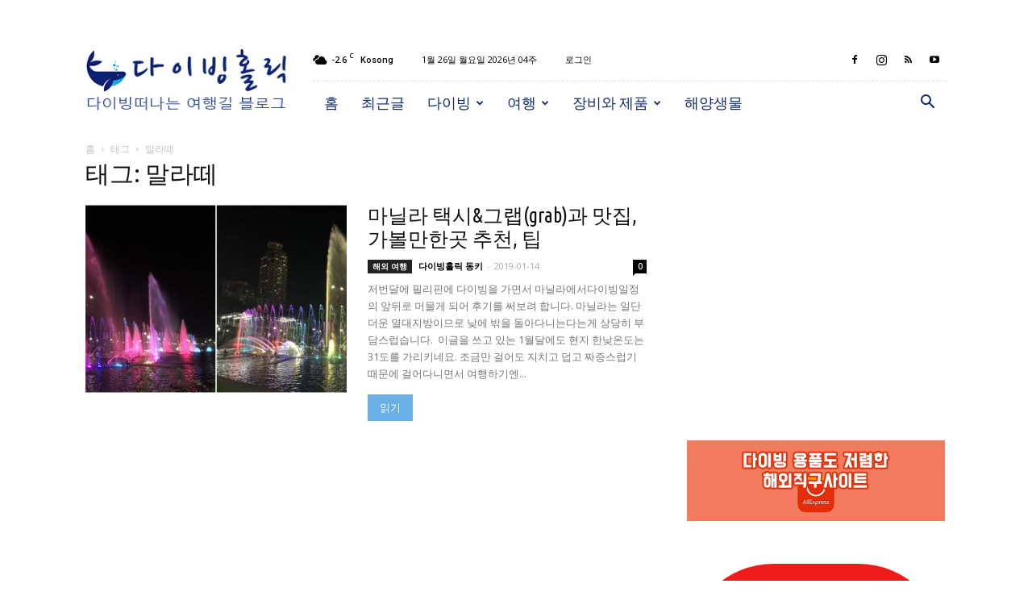

--- FILE ---
content_type: text/html; charset=UTF-8
request_url: https://divingholic.com/tag/%EB%A7%90%EB%9D%BC%EB%96%BC
body_size: 29201
content:
<!doctype html >
<!--[if IE 8]>    <html class="ie8" lang="en"> <![endif]-->
<!--[if IE 9]>    <html class="ie9" lang="en"> <![endif]-->
<!--[if gt IE 8]><!--> <html lang="ko-KR"> <!--<![endif]-->
<head>
    
    <meta charset="UTF-8" />
    <meta name="viewport" content="width=device-width, initial-scale=1.0">
    <link rel="pingback" href="https://divingholic.com/xmlrpc.php" />
    <meta name='robots' content='index, follow, max-image-preview:large, max-snippet:-1, max-video-preview:-1' />
<link rel="icon" type="image/png" href="https://divingholic.com/wp-content/uploads/2018/12/divingholic-favicon-v.1.1-16.png"><link rel="apple-touch-icon-precomposed" sizes="76x76" href="https://divingholic.com/wp-content/uploads/2018/12/divingholic-logo-v.1.1-76.png"/><link rel="apple-touch-icon-precomposed" sizes="120x120" href="https://divingholic.com/wp-content/uploads/2018/12/divingholic-logo-v.1.1-120.png"/><link rel="apple-touch-icon-precomposed" sizes="152x152" href="https://divingholic.com/wp-content/uploads/2018/12/divingholic-logo-v.1.1-152.png"/><link rel="apple-touch-icon-precomposed" sizes="114x114" href="https://divingholic.com/wp-content/uploads/2018/12/divingholic-logo-v.1.1-114.png"/><link rel="apple-touch-icon-precomposed" sizes="144x144" href="https://divingholic.com/wp-content/uploads/2018/12/divingholic-logo-v.1.1-144.png"/>
	<!-- This site is optimized with the Yoast SEO plugin v20.6 - https://yoast.com/wordpress/plugins/seo/ -->
	<title>말라떼 Archives - 다이빙홀릭</title>
	<link rel="canonical" href="https://divingholic.com/tag/말라떼" />
	<meta property="og:locale" content="ko_KR" />
	<meta property="og:type" content="article" />
	<meta property="og:title" content="말라떼 Archives - 다이빙홀릭" />
	<meta property="og:url" content="https://divingholic.com/tag/말라떼" />
	<meta property="og:site_name" content="다이빙홀릭" />
	<meta property="og:image" content="https://divingholic.com/wp-content/uploads/2018/12/divingholic-logo-for-og-image-at-home.jpg" />
	<meta property="og:image:width" content="731" />
	<meta property="og:image:height" content="512" />
	<meta property="og:image:type" content="image/jpeg" />
	<meta name="twitter:card" content="summary_large_image" />
	<script type="application/ld+json" class="yoast-schema-graph">{"@context":"https://schema.org","@graph":[{"@type":"CollectionPage","@id":"https://divingholic.com/tag/%eb%a7%90%eb%9d%bc%eb%96%bc","url":"https://divingholic.com/tag/%eb%a7%90%eb%9d%bc%eb%96%bc","name":"말라떼 Archives - 다이빙홀릭","isPartOf":{"@id":"https://divingholic.com/#website"},"primaryImageOfPage":{"@id":"https://divingholic.com/tag/%eb%a7%90%eb%9d%bc%eb%96%bc#primaryimage"},"image":{"@id":"https://divingholic.com/tag/%eb%a7%90%eb%9d%bc%eb%96%bc#primaryimage"},"thumbnailUrl":"https://divingholic.com/wp-content/uploads/2019/01/1543974913283-tile.jpg","breadcrumb":{"@id":"https://divingholic.com/tag/%eb%a7%90%eb%9d%bc%eb%96%bc#breadcrumb"},"inLanguage":"ko-KR"},{"@type":"ImageObject","inLanguage":"ko-KR","@id":"https://divingholic.com/tag/%eb%a7%90%eb%9d%bc%eb%96%bc#primaryimage","url":"https://divingholic.com/wp-content/uploads/2019/01/1543974913283-tile.jpg","contentUrl":"https://divingholic.com/wp-content/uploads/2019/01/1543974913283-tile.jpg","width":812,"height":306},{"@type":"BreadcrumbList","@id":"https://divingholic.com/tag/%eb%a7%90%eb%9d%bc%eb%96%bc#breadcrumb","itemListElement":[{"@type":"ListItem","position":1,"name":"Home","item":"https://divingholic.com/"},{"@type":"ListItem","position":2,"name":"말라떼"}]},{"@type":"WebSite","@id":"https://divingholic.com/#website","url":"https://divingholic.com/","name":"다이빙홀릭","description":"스킨스쿠버 다이빙 떠나는 해외여행 국내여행 맛집 추천리뷰 블로그","potentialAction":[{"@type":"SearchAction","target":{"@type":"EntryPoint","urlTemplate":"https://divingholic.com/?s={search_term_string}"},"query-input":"required name=search_term_string"}],"inLanguage":"ko-KR"}]}</script>
	<!-- / Yoast SEO plugin. -->


<link rel='dns-prefetch' href='//secure.gravatar.com' />
<link rel='dns-prefetch' href='//www.googletagmanager.com' />
<link rel='dns-prefetch' href='//stats.wp.com' />
<link rel='dns-prefetch' href='//fonts.googleapis.com' />
<link rel="alternate" type="application/rss+xml" title="다이빙홀릭 &raquo; 피드" href="https://divingholic.com/feed" />
<link rel="alternate" type="application/rss+xml" title="다이빙홀릭 &raquo; 댓글 피드" href="https://divingholic.com/comments/feed" />
<link rel="alternate" type="application/rss+xml" title="다이빙홀릭 &raquo; 말라떼 태그 피드" href="https://divingholic.com/tag/%eb%a7%90%eb%9d%bc%eb%96%bc/feed" />
<script type="text/javascript">
/* <![CDATA[ */
window._wpemojiSettings = {"baseUrl":"https:\/\/s.w.org\/images\/core\/emoji\/14.0.0\/72x72\/","ext":".png","svgUrl":"https:\/\/s.w.org\/images\/core\/emoji\/14.0.0\/svg\/","svgExt":".svg","source":{"concatemoji":"https:\/\/divingholic.com\/wp-includes\/js\/wp-emoji-release.min.js?ver=6.4.7"}};
/*! This file is auto-generated */
!function(i,n){var o,s,e;function c(e){try{var t={supportTests:e,timestamp:(new Date).valueOf()};sessionStorage.setItem(o,JSON.stringify(t))}catch(e){}}function p(e,t,n){e.clearRect(0,0,e.canvas.width,e.canvas.height),e.fillText(t,0,0);var t=new Uint32Array(e.getImageData(0,0,e.canvas.width,e.canvas.height).data),r=(e.clearRect(0,0,e.canvas.width,e.canvas.height),e.fillText(n,0,0),new Uint32Array(e.getImageData(0,0,e.canvas.width,e.canvas.height).data));return t.every(function(e,t){return e===r[t]})}function u(e,t,n){switch(t){case"flag":return n(e,"\ud83c\udff3\ufe0f\u200d\u26a7\ufe0f","\ud83c\udff3\ufe0f\u200b\u26a7\ufe0f")?!1:!n(e,"\ud83c\uddfa\ud83c\uddf3","\ud83c\uddfa\u200b\ud83c\uddf3")&&!n(e,"\ud83c\udff4\udb40\udc67\udb40\udc62\udb40\udc65\udb40\udc6e\udb40\udc67\udb40\udc7f","\ud83c\udff4\u200b\udb40\udc67\u200b\udb40\udc62\u200b\udb40\udc65\u200b\udb40\udc6e\u200b\udb40\udc67\u200b\udb40\udc7f");case"emoji":return!n(e,"\ud83e\udef1\ud83c\udffb\u200d\ud83e\udef2\ud83c\udfff","\ud83e\udef1\ud83c\udffb\u200b\ud83e\udef2\ud83c\udfff")}return!1}function f(e,t,n){var r="undefined"!=typeof WorkerGlobalScope&&self instanceof WorkerGlobalScope?new OffscreenCanvas(300,150):i.createElement("canvas"),a=r.getContext("2d",{willReadFrequently:!0}),o=(a.textBaseline="top",a.font="600 32px Arial",{});return e.forEach(function(e){o[e]=t(a,e,n)}),o}function t(e){var t=i.createElement("script");t.src=e,t.defer=!0,i.head.appendChild(t)}"undefined"!=typeof Promise&&(o="wpEmojiSettingsSupports",s=["flag","emoji"],n.supports={everything:!0,everythingExceptFlag:!0},e=new Promise(function(e){i.addEventListener("DOMContentLoaded",e,{once:!0})}),new Promise(function(t){var n=function(){try{var e=JSON.parse(sessionStorage.getItem(o));if("object"==typeof e&&"number"==typeof e.timestamp&&(new Date).valueOf()<e.timestamp+604800&&"object"==typeof e.supportTests)return e.supportTests}catch(e){}return null}();if(!n){if("undefined"!=typeof Worker&&"undefined"!=typeof OffscreenCanvas&&"undefined"!=typeof URL&&URL.createObjectURL&&"undefined"!=typeof Blob)try{var e="postMessage("+f.toString()+"("+[JSON.stringify(s),u.toString(),p.toString()].join(",")+"));",r=new Blob([e],{type:"text/javascript"}),a=new Worker(URL.createObjectURL(r),{name:"wpTestEmojiSupports"});return void(a.onmessage=function(e){c(n=e.data),a.terminate(),t(n)})}catch(e){}c(n=f(s,u,p))}t(n)}).then(function(e){for(var t in e)n.supports[t]=e[t],n.supports.everything=n.supports.everything&&n.supports[t],"flag"!==t&&(n.supports.everythingExceptFlag=n.supports.everythingExceptFlag&&n.supports[t]);n.supports.everythingExceptFlag=n.supports.everythingExceptFlag&&!n.supports.flag,n.DOMReady=!1,n.readyCallback=function(){n.DOMReady=!0}}).then(function(){return e}).then(function(){var e;n.supports.everything||(n.readyCallback(),(e=n.source||{}).concatemoji?t(e.concatemoji):e.wpemoji&&e.twemoji&&(t(e.twemoji),t(e.wpemoji)))}))}((window,document),window._wpemojiSettings);
/* ]]> */
</script>
<style id='wp-emoji-styles-inline-css' type='text/css'>

	img.wp-smiley, img.emoji {
		display: inline !important;
		border: none !important;
		box-shadow: none !important;
		height: 1em !important;
		width: 1em !important;
		margin: 0 0.07em !important;
		vertical-align: -0.1em !important;
		background: none !important;
		padding: 0 !important;
	}
</style>
<link rel='stylesheet' id='wp-block-library-css' href='https://divingholic.com/wp-includes/css/dist/block-library/style.min.css?ver=6.4.7' type='text/css' media='all' />
<style id='wp-block-library-inline-css' type='text/css'>
.has-text-align-justify{text-align:justify;}
</style>
<link rel='stylesheet' id='mediaelement-css' href='https://divingholic.com/wp-includes/js/mediaelement/mediaelementplayer-legacy.min.css?ver=4.2.17' type='text/css' media='all' />
<link rel='stylesheet' id='wp-mediaelement-css' href='https://divingholic.com/wp-includes/js/mediaelement/wp-mediaelement.min.css?ver=6.4.7' type='text/css' media='all' />
<link rel='stylesheet' id='mpp_gutenberg-css' href='https://divingholic.com/wp-content/plugins/metronet-profile-picture/dist/blocks.style.build.css?ver=2.6.0' type='text/css' media='all' />
<style id='classic-theme-styles-inline-css' type='text/css'>
/*! This file is auto-generated */
.wp-block-button__link{color:#fff;background-color:#32373c;border-radius:9999px;box-shadow:none;text-decoration:none;padding:calc(.667em + 2px) calc(1.333em + 2px);font-size:1.125em}.wp-block-file__button{background:#32373c;color:#fff;text-decoration:none}
</style>
<style id='global-styles-inline-css' type='text/css'>
body{--wp--preset--color--black: #000000;--wp--preset--color--cyan-bluish-gray: #abb8c3;--wp--preset--color--white: #ffffff;--wp--preset--color--pale-pink: #f78da7;--wp--preset--color--vivid-red: #cf2e2e;--wp--preset--color--luminous-vivid-orange: #ff6900;--wp--preset--color--luminous-vivid-amber: #fcb900;--wp--preset--color--light-green-cyan: #7bdcb5;--wp--preset--color--vivid-green-cyan: #00d084;--wp--preset--color--pale-cyan-blue: #8ed1fc;--wp--preset--color--vivid-cyan-blue: #0693e3;--wp--preset--color--vivid-purple: #9b51e0;--wp--preset--gradient--vivid-cyan-blue-to-vivid-purple: linear-gradient(135deg,rgba(6,147,227,1) 0%,rgb(155,81,224) 100%);--wp--preset--gradient--light-green-cyan-to-vivid-green-cyan: linear-gradient(135deg,rgb(122,220,180) 0%,rgb(0,208,130) 100%);--wp--preset--gradient--luminous-vivid-amber-to-luminous-vivid-orange: linear-gradient(135deg,rgba(252,185,0,1) 0%,rgba(255,105,0,1) 100%);--wp--preset--gradient--luminous-vivid-orange-to-vivid-red: linear-gradient(135deg,rgba(255,105,0,1) 0%,rgb(207,46,46) 100%);--wp--preset--gradient--very-light-gray-to-cyan-bluish-gray: linear-gradient(135deg,rgb(238,238,238) 0%,rgb(169,184,195) 100%);--wp--preset--gradient--cool-to-warm-spectrum: linear-gradient(135deg,rgb(74,234,220) 0%,rgb(151,120,209) 20%,rgb(207,42,186) 40%,rgb(238,44,130) 60%,rgb(251,105,98) 80%,rgb(254,248,76) 100%);--wp--preset--gradient--blush-light-purple: linear-gradient(135deg,rgb(255,206,236) 0%,rgb(152,150,240) 100%);--wp--preset--gradient--blush-bordeaux: linear-gradient(135deg,rgb(254,205,165) 0%,rgb(254,45,45) 50%,rgb(107,0,62) 100%);--wp--preset--gradient--luminous-dusk: linear-gradient(135deg,rgb(255,203,112) 0%,rgb(199,81,192) 50%,rgb(65,88,208) 100%);--wp--preset--gradient--pale-ocean: linear-gradient(135deg,rgb(255,245,203) 0%,rgb(182,227,212) 50%,rgb(51,167,181) 100%);--wp--preset--gradient--electric-grass: linear-gradient(135deg,rgb(202,248,128) 0%,rgb(113,206,126) 100%);--wp--preset--gradient--midnight: linear-gradient(135deg,rgb(2,3,129) 0%,rgb(40,116,252) 100%);--wp--preset--font-size--small: 11px;--wp--preset--font-size--medium: 20px;--wp--preset--font-size--large: 32px;--wp--preset--font-size--x-large: 42px;--wp--preset--font-size--regular: 15px;--wp--preset--font-size--larger: 50px;--wp--preset--spacing--20: 0.44rem;--wp--preset--spacing--30: 0.67rem;--wp--preset--spacing--40: 1rem;--wp--preset--spacing--50: 1.5rem;--wp--preset--spacing--60: 2.25rem;--wp--preset--spacing--70: 3.38rem;--wp--preset--spacing--80: 5.06rem;--wp--preset--shadow--natural: 6px 6px 9px rgba(0, 0, 0, 0.2);--wp--preset--shadow--deep: 12px 12px 50px rgba(0, 0, 0, 0.4);--wp--preset--shadow--sharp: 6px 6px 0px rgba(0, 0, 0, 0.2);--wp--preset--shadow--outlined: 6px 6px 0px -3px rgba(255, 255, 255, 1), 6px 6px rgba(0, 0, 0, 1);--wp--preset--shadow--crisp: 6px 6px 0px rgba(0, 0, 0, 1);}:where(.is-layout-flex){gap: 0.5em;}:where(.is-layout-grid){gap: 0.5em;}body .is-layout-flow > .alignleft{float: left;margin-inline-start: 0;margin-inline-end: 2em;}body .is-layout-flow > .alignright{float: right;margin-inline-start: 2em;margin-inline-end: 0;}body .is-layout-flow > .aligncenter{margin-left: auto !important;margin-right: auto !important;}body .is-layout-constrained > .alignleft{float: left;margin-inline-start: 0;margin-inline-end: 2em;}body .is-layout-constrained > .alignright{float: right;margin-inline-start: 2em;margin-inline-end: 0;}body .is-layout-constrained > .aligncenter{margin-left: auto !important;margin-right: auto !important;}body .is-layout-constrained > :where(:not(.alignleft):not(.alignright):not(.alignfull)){max-width: var(--wp--style--global--content-size);margin-left: auto !important;margin-right: auto !important;}body .is-layout-constrained > .alignwide{max-width: var(--wp--style--global--wide-size);}body .is-layout-flex{display: flex;}body .is-layout-flex{flex-wrap: wrap;align-items: center;}body .is-layout-flex > *{margin: 0;}body .is-layout-grid{display: grid;}body .is-layout-grid > *{margin: 0;}:where(.wp-block-columns.is-layout-flex){gap: 2em;}:where(.wp-block-columns.is-layout-grid){gap: 2em;}:where(.wp-block-post-template.is-layout-flex){gap: 1.25em;}:where(.wp-block-post-template.is-layout-grid){gap: 1.25em;}.has-black-color{color: var(--wp--preset--color--black) !important;}.has-cyan-bluish-gray-color{color: var(--wp--preset--color--cyan-bluish-gray) !important;}.has-white-color{color: var(--wp--preset--color--white) !important;}.has-pale-pink-color{color: var(--wp--preset--color--pale-pink) !important;}.has-vivid-red-color{color: var(--wp--preset--color--vivid-red) !important;}.has-luminous-vivid-orange-color{color: var(--wp--preset--color--luminous-vivid-orange) !important;}.has-luminous-vivid-amber-color{color: var(--wp--preset--color--luminous-vivid-amber) !important;}.has-light-green-cyan-color{color: var(--wp--preset--color--light-green-cyan) !important;}.has-vivid-green-cyan-color{color: var(--wp--preset--color--vivid-green-cyan) !important;}.has-pale-cyan-blue-color{color: var(--wp--preset--color--pale-cyan-blue) !important;}.has-vivid-cyan-blue-color{color: var(--wp--preset--color--vivid-cyan-blue) !important;}.has-vivid-purple-color{color: var(--wp--preset--color--vivid-purple) !important;}.has-black-background-color{background-color: var(--wp--preset--color--black) !important;}.has-cyan-bluish-gray-background-color{background-color: var(--wp--preset--color--cyan-bluish-gray) !important;}.has-white-background-color{background-color: var(--wp--preset--color--white) !important;}.has-pale-pink-background-color{background-color: var(--wp--preset--color--pale-pink) !important;}.has-vivid-red-background-color{background-color: var(--wp--preset--color--vivid-red) !important;}.has-luminous-vivid-orange-background-color{background-color: var(--wp--preset--color--luminous-vivid-orange) !important;}.has-luminous-vivid-amber-background-color{background-color: var(--wp--preset--color--luminous-vivid-amber) !important;}.has-light-green-cyan-background-color{background-color: var(--wp--preset--color--light-green-cyan) !important;}.has-vivid-green-cyan-background-color{background-color: var(--wp--preset--color--vivid-green-cyan) !important;}.has-pale-cyan-blue-background-color{background-color: var(--wp--preset--color--pale-cyan-blue) !important;}.has-vivid-cyan-blue-background-color{background-color: var(--wp--preset--color--vivid-cyan-blue) !important;}.has-vivid-purple-background-color{background-color: var(--wp--preset--color--vivid-purple) !important;}.has-black-border-color{border-color: var(--wp--preset--color--black) !important;}.has-cyan-bluish-gray-border-color{border-color: var(--wp--preset--color--cyan-bluish-gray) !important;}.has-white-border-color{border-color: var(--wp--preset--color--white) !important;}.has-pale-pink-border-color{border-color: var(--wp--preset--color--pale-pink) !important;}.has-vivid-red-border-color{border-color: var(--wp--preset--color--vivid-red) !important;}.has-luminous-vivid-orange-border-color{border-color: var(--wp--preset--color--luminous-vivid-orange) !important;}.has-luminous-vivid-amber-border-color{border-color: var(--wp--preset--color--luminous-vivid-amber) !important;}.has-light-green-cyan-border-color{border-color: var(--wp--preset--color--light-green-cyan) !important;}.has-vivid-green-cyan-border-color{border-color: var(--wp--preset--color--vivid-green-cyan) !important;}.has-pale-cyan-blue-border-color{border-color: var(--wp--preset--color--pale-cyan-blue) !important;}.has-vivid-cyan-blue-border-color{border-color: var(--wp--preset--color--vivid-cyan-blue) !important;}.has-vivid-purple-border-color{border-color: var(--wp--preset--color--vivid-purple) !important;}.has-vivid-cyan-blue-to-vivid-purple-gradient-background{background: var(--wp--preset--gradient--vivid-cyan-blue-to-vivid-purple) !important;}.has-light-green-cyan-to-vivid-green-cyan-gradient-background{background: var(--wp--preset--gradient--light-green-cyan-to-vivid-green-cyan) !important;}.has-luminous-vivid-amber-to-luminous-vivid-orange-gradient-background{background: var(--wp--preset--gradient--luminous-vivid-amber-to-luminous-vivid-orange) !important;}.has-luminous-vivid-orange-to-vivid-red-gradient-background{background: var(--wp--preset--gradient--luminous-vivid-orange-to-vivid-red) !important;}.has-very-light-gray-to-cyan-bluish-gray-gradient-background{background: var(--wp--preset--gradient--very-light-gray-to-cyan-bluish-gray) !important;}.has-cool-to-warm-spectrum-gradient-background{background: var(--wp--preset--gradient--cool-to-warm-spectrum) !important;}.has-blush-light-purple-gradient-background{background: var(--wp--preset--gradient--blush-light-purple) !important;}.has-blush-bordeaux-gradient-background{background: var(--wp--preset--gradient--blush-bordeaux) !important;}.has-luminous-dusk-gradient-background{background: var(--wp--preset--gradient--luminous-dusk) !important;}.has-pale-ocean-gradient-background{background: var(--wp--preset--gradient--pale-ocean) !important;}.has-electric-grass-gradient-background{background: var(--wp--preset--gradient--electric-grass) !important;}.has-midnight-gradient-background{background: var(--wp--preset--gradient--midnight) !important;}.has-small-font-size{font-size: var(--wp--preset--font-size--small) !important;}.has-medium-font-size{font-size: var(--wp--preset--font-size--medium) !important;}.has-large-font-size{font-size: var(--wp--preset--font-size--large) !important;}.has-x-large-font-size{font-size: var(--wp--preset--font-size--x-large) !important;}
.wp-block-navigation a:where(:not(.wp-element-button)){color: inherit;}
:where(.wp-block-post-template.is-layout-flex){gap: 1.25em;}:where(.wp-block-post-template.is-layout-grid){gap: 1.25em;}
:where(.wp-block-columns.is-layout-flex){gap: 2em;}:where(.wp-block-columns.is-layout-grid){gap: 2em;}
.wp-block-pullquote{font-size: 1.5em;line-height: 1.6;}
</style>
<link rel='stylesheet' id='khaba-slider-style-css' href='https://divingholic.com/wp-content/plugins/KHABA/css/khaba-shortcode.css?ver=6.4.7' type='text/css' media='all' />
<link rel='stylesheet' id='contact-form-7-css' href='https://divingholic.com/wp-content/plugins/contact-form-7/includes/css/styles.css?ver=5.7.6' type='text/css' media='all' />
<link rel='stylesheet' id='dashicons-css' href='https://divingholic.com/wp-includes/css/dashicons.min.css?ver=6.4.7' type='text/css' media='all' />
<link rel='stylesheet' id='post-views-counter-frontend-css' href='https://divingholic.com/wp-content/plugins/post-views-counter/css/frontend.min.css?ver=1.4.3' type='text/css' media='all' />
<link rel='stylesheet' id='wpus-main-css-css' href='https://divingholic.com/wp-content/plugins/wp-user-switch/assets/css/main.css?ver=6.4.7' type='text/css' media='all' />
<link rel='stylesheet' id='google-fonts-style-css' href='https://fonts.googleapis.com/css?family=Ubuntu+Condensed%3A400%7COpen+Sans%3A300italic%2C400%2C400italic%2C600%2C600italic%2C700%7CRoboto%3A300%2C400%2C400italic%2C500%2C500italic%2C700%2C900&#038;ver=9.5' type='text/css' media='all' />
<link rel='stylesheet' id='td-theme-css' href='https://divingholic.com/wp-content/themes/Newspaper/style.css?ver=9.5' type='text/css' media='all' />
<link rel='stylesheet' id='td-theme-child-css' href='https://divingholic.com/wp-content/themes/Newspaper-child/style.css?ver=9.5c' type='text/css' media='all' />
<link rel='stylesheet' id='td-theme-demo-style-css' href='https://divingholic.com/wp-content/themes/Newspaper/includes/demos/blog_travel/demo_style.css?ver=9.5' type='text/css' media='all' />
<link rel='stylesheet' id='jetpack_css-css' href='https://divingholic.com/wp-content/plugins/jetpack/css/jetpack.css?ver=13.0.1' type='text/css' media='all' />
<script type="text/javascript" src="https://divingholic.com/wp-includes/js/jquery/jquery.min.js?ver=3.7.1" id="jquery-core-js"></script>
<script type="text/javascript" src="https://divingholic.com/wp-includes/js/jquery/jquery-migrate.min.js?ver=3.4.1" id="jquery-migrate-js"></script>

<!-- 사이트 킷에 의해 추가된 구글 애널리틱스 스니펫 -->
<script type="text/javascript" src="https://www.googletagmanager.com/gtag/js?id=UA-131054867-1" id="google_gtagjs-js" async></script>
<script type="text/javascript" id="google_gtagjs-js-after">
/* <![CDATA[ */
window.dataLayer = window.dataLayer || [];function gtag(){dataLayer.push(arguments);}
gtag('set', 'linker', {"domains":["divingholic.com"]} );
gtag("js", new Date());
gtag("set", "developer_id.dZTNiMT", true);
gtag("config", "UA-131054867-1", {"anonymize_ip":true});
gtag("config", "GT-NCTT9TD");
/* ]]> */
</script>

<!-- 사이트 킷에 의해 추가된 구글 애널리틱스 스니펫 종료 -->
<link rel="https://api.w.org/" href="https://divingholic.com/wp-json/" /><link rel="alternate" type="application/json" href="https://divingholic.com/wp-json/wp/v2/tags/212" /><link rel="EditURI" type="application/rsd+xml" title="RSD" href="https://divingholic.com/xmlrpc.php?rsd" />
<meta name="generator" content="WordPress 6.4.7" />
<meta name="generator" content="Site Kit by Google 1.115.0" /><!-- TradeDoubler site verification 3074559 -->
<!-- Bing -->
<meta name="msvalidate.01" content="5909A2F0307D13EA242EB96C52728574" />	<style>img#wpstats{display:none}</style>
		<!--[if lt IE 9]><script src="https://cdnjs.cloudflare.com/ajax/libs/html5shiv/3.7.3/html5shiv.js"></script><![endif]-->
    <meta name="generator" content="Elementor 3.15.3; features: e_dom_optimization, e_optimized_assets_loading, additional_custom_breakpoints; settings: css_print_method-external, google_font-enabled, font_display-auto">

<!-- JS generated by theme -->

<script>
    
    

	    var tdBlocksArray = []; //here we store all the items for the current page

	    //td_block class - each ajax block uses a object of this class for requests
	    function tdBlock() {
		    this.id = '';
		    this.block_type = 1; //block type id (1-234 etc)
		    this.atts = '';
		    this.td_column_number = '';
		    this.td_current_page = 1; //
		    this.post_count = 0; //from wp
		    this.found_posts = 0; //from wp
		    this.max_num_pages = 0; //from wp
		    this.td_filter_value = ''; //current live filter value
		    this.is_ajax_running = false;
		    this.td_user_action = ''; // load more or infinite loader (used by the animation)
		    this.header_color = '';
		    this.ajax_pagination_infinite_stop = ''; //show load more at page x
	    }


        // td_js_generator - mini detector
        (function(){
            var htmlTag = document.getElementsByTagName("html")[0];

	        if ( navigator.userAgent.indexOf("MSIE 10.0") > -1 ) {
                htmlTag.className += ' ie10';
            }

            if ( !!navigator.userAgent.match(/Trident.*rv\:11\./) ) {
                htmlTag.className += ' ie11';
            }

	        if ( navigator.userAgent.indexOf("Edge") > -1 ) {
                htmlTag.className += ' ieEdge';
            }

            if ( /(iPad|iPhone|iPod)/g.test(navigator.userAgent) ) {
                htmlTag.className += ' td-md-is-ios';
            }

            var user_agent = navigator.userAgent.toLowerCase();
            if ( user_agent.indexOf("android") > -1 ) {
                htmlTag.className += ' td-md-is-android';
            }

            if ( -1 !== navigator.userAgent.indexOf('Mac OS X')  ) {
                htmlTag.className += ' td-md-is-os-x';
            }

            if ( /chrom(e|ium)/.test(navigator.userAgent.toLowerCase()) ) {
               htmlTag.className += ' td-md-is-chrome';
            }

            if ( -1 !== navigator.userAgent.indexOf('Firefox') ) {
                htmlTag.className += ' td-md-is-firefox';
            }

            if ( -1 !== navigator.userAgent.indexOf('Safari') && -1 === navigator.userAgent.indexOf('Chrome') ) {
                htmlTag.className += ' td-md-is-safari';
            }

            if( -1 !== navigator.userAgent.indexOf('IEMobile') ){
                htmlTag.className += ' td-md-is-iemobile';
            }

        })();




        var tdLocalCache = {};

        ( function () {
            "use strict";

            tdLocalCache = {
                data: {},
                remove: function (resource_id) {
                    delete tdLocalCache.data[resource_id];
                },
                exist: function (resource_id) {
                    return tdLocalCache.data.hasOwnProperty(resource_id) && tdLocalCache.data[resource_id] !== null;
                },
                get: function (resource_id) {
                    return tdLocalCache.data[resource_id];
                },
                set: function (resource_id, cachedData) {
                    tdLocalCache.remove(resource_id);
                    tdLocalCache.data[resource_id] = cachedData;
                }
            };
        })();

    
    
var tds_login_sing_in_widget="show";
var td_viewport_interval_list=[{"limitBottom":767,"sidebarWidth":228},{"limitBottom":1018,"sidebarWidth":300},{"limitBottom":1140,"sidebarWidth":324}];
var td_animation_stack_effect="type0";
var tds_animation_stack=true;
var td_animation_stack_specific_selectors=".entry-thumb, img";
var td_animation_stack_general_selectors=".td-animation-stack img, .td-animation-stack .entry-thumb, .post img";
var tds_general_modal_image="yes";
var td_ajax_url="https:\/\/divingholic.com\/wp-admin\/admin-ajax.php?td_theme_name=Newspaper&v=9.5";
var td_get_template_directory_uri="https:\/\/divingholic.com\/wp-content\/themes\/Newspaper";
var tds_snap_menu="snap";
var tds_logo_on_sticky="show_header_logo";
var tds_header_style="8";
var td_please_wait="\uae30\ub2e4\ub824\uc8fc\uc2ed\uc2dc\uc624 ...";
var td_email_user_pass_incorrect="\uc0ac\uc6a9\uc790\uba85 \ub610\ub294 \uc554\ud638\uac00 \uc798\ubabb \ub418\uc5c8\uc2b5\ub2c8\ub2e4";
var td_email_user_incorrect="\uc0ac\uc6a9\uc790\uba85 \ub610\ub294 \uc774\uba54\uc77c\uc774 \uc798\ubabb \ub418\uc5c8\uc2b5\ub2c8\ub2e4";
var td_email_incorrect="\uc774\uba54\uc77c\uc774 \uc798 \ubabb \ub418\uc5c8\uc2b5\ub2c8\ub2e4.";
var tds_more_articles_on_post_enable="show";
var tds_more_articles_on_post_time_to_wait="";
var tds_more_articles_on_post_pages_distance_from_top=600;
var tds_theme_color_site_wide="#6ab0e7";
var tds_smart_sidebar="";
var tdThemeName="Newspaper";
var td_magnific_popup_translation_tPrev="\uc774\uc804 (\uc67c\ucabd \ud654\uc0b4\ud45c \ud0a4)";
var td_magnific_popup_translation_tNext="\ub2e4\uc74c (\uc624\ub978\ucabd \ud654\uc0b4\ud45c \ud0a4)";
var td_magnific_popup_translation_tCounter="%total% \uc911 %curr%";
var td_magnific_popup_translation_ajax_tError="%url%\uc5d0\uc11c \ucf58\ud150\uce20\ub97c \ub85c\ub4dc \ud560 \uc218 \uc5c6\uc2b5\ub2c8\ub2e4.";
var td_magnific_popup_translation_image_tError="\uc774\ubbf8\uc9c0 #%curr%\ub97c \ub85c\ub4dc \ud560 \uc218 \uc5c6\uc2b5\ub2c8\ub2e4.";
var tdsDateFormat="n\uc6d4 j\uc77c D\uc694\uc77c Y\ub144 W\uc8fc";
var tdDateNamesI18n={"month_names":["1\uc6d4","2\uc6d4","3\uc6d4","4\uc6d4","5\uc6d4","6\uc6d4","7\uc6d4","8\uc6d4","9\uc6d4","10\uc6d4","11\uc6d4","12\uc6d4"],"month_names_short":["1\uc6d4","2\uc6d4","3\uc6d4","4\uc6d4","5\uc6d4","6\uc6d4","7\uc6d4","8\uc6d4","9\uc6d4","10\uc6d4","11\uc6d4","12\uc6d4"],"day_names":["\uc77c\uc694\uc77c","\uc6d4\uc694\uc77c","\ud654\uc694\uc77c","\uc218\uc694\uc77c","\ubaa9\uc694\uc77c","\uae08\uc694\uc77c","\ud1a0\uc694\uc77c"],"day_names_short":["\uc77c","\uc6d4","\ud654","\uc218","\ubaa9","\uae08","\ud1a0"]};
var td_ad_background_click_link="";
var td_ad_background_click_target="";
</script>


<!-- Header style compiled by theme -->

<style>
    
.td-header-wrap .black-menu .sf-menu > .current-menu-item > a,
    .td-header-wrap .black-menu .sf-menu > .current-menu-ancestor > a,
    .td-header-wrap .black-menu .sf-menu > .current-category-ancestor > a,
    .td-header-wrap .black-menu .sf-menu > li > a:hover,
    .td-header-wrap .black-menu .sf-menu > .sfHover > a,
    .td-header-style-12 .td-header-menu-wrap-full,
    .sf-menu > .current-menu-item > a:after,
    .sf-menu > .current-menu-ancestor > a:after,
    .sf-menu > .current-category-ancestor > a:after,
    .sf-menu > li:hover > a:after,
    .sf-menu > .sfHover > a:after,
    .td-header-style-12 .td-affix,
    .header-search-wrap .td-drop-down-search:after,
    .header-search-wrap .td-drop-down-search .btn:hover,
    input[type=submit]:hover,
    .td-read-more a,
    .td-post-category:hover,
    .td-grid-style-1.td-hover-1 .td-big-grid-post:hover .td-post-category,
    .td-grid-style-5.td-hover-1 .td-big-grid-post:hover .td-post-category,
    .td_top_authors .td-active .td-author-post-count,
    .td_top_authors .td-active .td-author-comments-count,
    .td_top_authors .td_mod_wrap:hover .td-author-post-count,
    .td_top_authors .td_mod_wrap:hover .td-author-comments-count,
    .td-404-sub-sub-title a:hover,
    .td-search-form-widget .wpb_button:hover,
    .td-rating-bar-wrap div,
    .td_category_template_3 .td-current-sub-category,
    .dropcap,
    .td_wrapper_video_playlist .td_video_controls_playlist_wrapper,
    .wpb_default,
    .wpb_default:hover,
    .td-left-smart-list:hover,
    .td-right-smart-list:hover,
    .woocommerce-checkout .woocommerce input.button:hover,
    .woocommerce-page .woocommerce a.button:hover,
    .woocommerce-account div.woocommerce .button:hover,
    #bbpress-forums button:hover,
    .bbp_widget_login .button:hover,
    .td-footer-wrapper .td-post-category,
    .td-footer-wrapper .widget_product_search input[type="submit"]:hover,
    .woocommerce .product a.button:hover,
    .woocommerce .product #respond input#submit:hover,
    .woocommerce .checkout input#place_order:hover,
    .woocommerce .woocommerce.widget .button:hover,
    .single-product .product .summary .cart .button:hover,
    .woocommerce-cart .woocommerce table.cart .button:hover,
    .woocommerce-cart .woocommerce .shipping-calculator-form .button:hover,
    .td-next-prev-wrap a:hover,
    .td-load-more-wrap a:hover,
    .td-post-small-box a:hover,
    .page-nav .current,
    .page-nav:first-child > div,
    .td_category_template_8 .td-category-header .td-category a.td-current-sub-category,
    .td_category_template_4 .td-category-siblings .td-category a:hover,
    #bbpress-forums .bbp-pagination .current,
    #bbpress-forums #bbp-single-user-details #bbp-user-navigation li.current a,
    .td-theme-slider:hover .slide-meta-cat a,
    a.vc_btn-black:hover,
    .td-trending-now-wrapper:hover .td-trending-now-title,
    .td-scroll-up,
    .td-smart-list-button:hover,
    .td-weather-information:before,
    .td-weather-week:before,
    .td_block_exchange .td-exchange-header:before,
    .td_block_big_grid_9.td-grid-style-1 .td-post-category,
    .td_block_big_grid_9.td-grid-style-5 .td-post-category,
    .td-grid-style-6.td-hover-1 .td-module-thumb:after,
    .td-pulldown-syle-2 .td-subcat-dropdown ul:after,
    .td_block_template_9 .td-block-title:after,
    .td_block_template_15 .td-block-title:before,
    div.wpforms-container .wpforms-form div.wpforms-submit-container button[type=submit] {
        background-color: #6ab0e7;
    }

    .td_block_template_4 .td-related-title .td-cur-simple-item:before {
        border-color: #6ab0e7 transparent transparent transparent !important;
    }

    .woocommerce .woocommerce-message .button:hover,
    .woocommerce .woocommerce-error .button:hover,
    .woocommerce .woocommerce-info .button:hover {
        background-color: #6ab0e7 !important;
    }
    
    
    .td_block_template_4 .td-related-title .td-cur-simple-item,
    .td_block_template_3 .td-related-title .td-cur-simple-item,
    .td_block_template_9 .td-related-title:after {
        background-color: #6ab0e7;
    }

    .woocommerce .product .onsale,
    .woocommerce.widget .ui-slider .ui-slider-handle {
        background: none #6ab0e7;
    }

    .woocommerce.widget.widget_layered_nav_filters ul li a {
        background: none repeat scroll 0 0 #6ab0e7 !important;
    }

    a,
    cite a:hover,
    .td_mega_menu_sub_cats .cur-sub-cat,
    .td-mega-span h3 a:hover,
    .td_mod_mega_menu:hover .entry-title a,
    .header-search-wrap .result-msg a:hover,
    .td-header-top-menu .td-drop-down-search .td_module_wrap:hover .entry-title a,
    .td-header-top-menu .td-icon-search:hover,
    .td-header-wrap .result-msg a:hover,
    .top-header-menu li a:hover,
    .top-header-menu .current-menu-item > a,
    .top-header-menu .current-menu-ancestor > a,
    .top-header-menu .current-category-ancestor > a,
    .td-social-icon-wrap > a:hover,
    .td-header-sp-top-widget .td-social-icon-wrap a:hover,
    .td-page-content blockquote p,
    .td-post-content blockquote p,
    .mce-content-body blockquote p,
    .comment-content blockquote p,
    .wpb_text_column blockquote p,
    .td_block_text_with_title blockquote p,
    .td_module_wrap:hover .entry-title a,
    .td-subcat-filter .td-subcat-list a:hover,
    .td-subcat-filter .td-subcat-dropdown a:hover,
    .td_quote_on_blocks,
    .dropcap2,
    .dropcap3,
    .td_top_authors .td-active .td-authors-name a,
    .td_top_authors .td_mod_wrap:hover .td-authors-name a,
    .td-post-next-prev-content a:hover,
    .author-box-wrap .td-author-social a:hover,
    .td-author-name a:hover,
    .td-author-url a:hover,
    .td_mod_related_posts:hover h3 > a,
    .td-post-template-11 .td-related-title .td-related-left:hover,
    .td-post-template-11 .td-related-title .td-related-right:hover,
    .td-post-template-11 .td-related-title .td-cur-simple-item,
    .td-post-template-11 .td_block_related_posts .td-next-prev-wrap a:hover,
    .comment-reply-link:hover,
    .logged-in-as a:hover,
    #cancel-comment-reply-link:hover,
    .td-search-query,
    .td-category-header .td-pulldown-category-filter-link:hover,
    .td-category-siblings .td-subcat-dropdown a:hover,
    .td-category-siblings .td-subcat-dropdown a.td-current-sub-category,
    .widget a:hover,
    .td_wp_recentcomments a:hover,
    .archive .widget_archive .current,
    .archive .widget_archive .current a,
    .widget_calendar tfoot a:hover,
    .woocommerce a.added_to_cart:hover,
    .woocommerce-account .woocommerce-MyAccount-navigation a:hover,
    #bbpress-forums li.bbp-header .bbp-reply-content span a:hover,
    #bbpress-forums .bbp-forum-freshness a:hover,
    #bbpress-forums .bbp-topic-freshness a:hover,
    #bbpress-forums .bbp-forums-list li a:hover,
    #bbpress-forums .bbp-forum-title:hover,
    #bbpress-forums .bbp-topic-permalink:hover,
    #bbpress-forums .bbp-topic-started-by a:hover,
    #bbpress-forums .bbp-topic-started-in a:hover,
    #bbpress-forums .bbp-body .super-sticky li.bbp-topic-title .bbp-topic-permalink,
    #bbpress-forums .bbp-body .sticky li.bbp-topic-title .bbp-topic-permalink,
    .widget_display_replies .bbp-author-name,
    .widget_display_topics .bbp-author-name,
    .footer-text-wrap .footer-email-wrap a,
    .td-subfooter-menu li a:hover,
    .footer-social-wrap a:hover,
    a.vc_btn-black:hover,
    .td-smart-list-dropdown-wrap .td-smart-list-button:hover,
    .td_module_17 .td-read-more a:hover,
    .td_module_18 .td-read-more a:hover,
    .td_module_19 .td-post-author-name a:hover,
    .td-instagram-user a,
    .td-pulldown-syle-2 .td-subcat-dropdown:hover .td-subcat-more span,
    .td-pulldown-syle-2 .td-subcat-dropdown:hover .td-subcat-more i,
    .td-pulldown-syle-3 .td-subcat-dropdown:hover .td-subcat-more span,
    .td-pulldown-syle-3 .td-subcat-dropdown:hover .td-subcat-more i,
    .td-block-title-wrap .td-wrapper-pulldown-filter .td-pulldown-filter-display-option:hover,
    .td-block-title-wrap .td-wrapper-pulldown-filter .td-pulldown-filter-display-option:hover i,
    .td-block-title-wrap .td-wrapper-pulldown-filter .td-pulldown-filter-link:hover,
    .td-block-title-wrap .td-wrapper-pulldown-filter .td-pulldown-filter-item .td-cur-simple-item,
    .td_block_template_2 .td-related-title .td-cur-simple-item,
    .td_block_template_5 .td-related-title .td-cur-simple-item,
    .td_block_template_6 .td-related-title .td-cur-simple-item,
    .td_block_template_7 .td-related-title .td-cur-simple-item,
    .td_block_template_8 .td-related-title .td-cur-simple-item,
    .td_block_template_9 .td-related-title .td-cur-simple-item,
    .td_block_template_10 .td-related-title .td-cur-simple-item,
    .td_block_template_11 .td-related-title .td-cur-simple-item,
    .td_block_template_12 .td-related-title .td-cur-simple-item,
    .td_block_template_13 .td-related-title .td-cur-simple-item,
    .td_block_template_14 .td-related-title .td-cur-simple-item,
    .td_block_template_15 .td-related-title .td-cur-simple-item,
    .td_block_template_16 .td-related-title .td-cur-simple-item,
    .td_block_template_17 .td-related-title .td-cur-simple-item,
    .td-theme-wrap .sf-menu ul .td-menu-item > a:hover,
    .td-theme-wrap .sf-menu ul .sfHover > a,
    .td-theme-wrap .sf-menu ul .current-menu-ancestor > a,
    .td-theme-wrap .sf-menu ul .current-category-ancestor > a,
    .td-theme-wrap .sf-menu ul .current-menu-item > a,
    .td_outlined_btn,
     .td_block_categories_tags .td-ct-item:hover {
        color: #6ab0e7;
    }

    a.vc_btn-black.vc_btn_square_outlined:hover,
    a.vc_btn-black.vc_btn_outlined:hover,
    .td-mega-menu-page .wpb_content_element ul li a:hover,
    .td-theme-wrap .td-aj-search-results .td_module_wrap:hover .entry-title a,
    .td-theme-wrap .header-search-wrap .result-msg a:hover {
        color: #6ab0e7 !important;
    }

    .td-next-prev-wrap a:hover,
    .td-load-more-wrap a:hover,
    .td-post-small-box a:hover,
    .page-nav .current,
    .page-nav:first-child > div,
    .td_category_template_8 .td-category-header .td-category a.td-current-sub-category,
    .td_category_template_4 .td-category-siblings .td-category a:hover,
    #bbpress-forums .bbp-pagination .current,
    .post .td_quote_box,
    .page .td_quote_box,
    a.vc_btn-black:hover,
    .td_block_template_5 .td-block-title > *,
    .td_outlined_btn {
        border-color: #6ab0e7;
    }

    .td_wrapper_video_playlist .td_video_currently_playing:after {
        border-color: #6ab0e7 !important;
    }

    .header-search-wrap .td-drop-down-search:before {
        border-color: transparent transparent #6ab0e7 transparent;
    }

    .block-title > span,
    .block-title > a,
    .block-title > label,
    .widgettitle,
    .widgettitle:after,
    .td-trending-now-title,
    .td-trending-now-wrapper:hover .td-trending-now-title,
    .wpb_tabs li.ui-tabs-active a,
    .wpb_tabs li:hover a,
    .vc_tta-container .vc_tta-color-grey.vc_tta-tabs-position-top.vc_tta-style-classic .vc_tta-tabs-container .vc_tta-tab.vc_active > a,
    .vc_tta-container .vc_tta-color-grey.vc_tta-tabs-position-top.vc_tta-style-classic .vc_tta-tabs-container .vc_tta-tab:hover > a,
    .td_block_template_1 .td-related-title .td-cur-simple-item,
    .woocommerce .product .products h2:not(.woocommerce-loop-product__title),
    .td-subcat-filter .td-subcat-dropdown:hover .td-subcat-more, 
    .td_3D_btn,
    .td_shadow_btn,
    .td_default_btn,
    .td_round_btn, 
    .td_outlined_btn:hover {
    	background-color: #6ab0e7;
    }

    .woocommerce div.product .woocommerce-tabs ul.tabs li.active {
    	background-color: #6ab0e7 !important;
    }

    .block-title,
    .td_block_template_1 .td-related-title,
    .wpb_tabs .wpb_tabs_nav,
    .vc_tta-container .vc_tta-color-grey.vc_tta-tabs-position-top.vc_tta-style-classic .vc_tta-tabs-container,
    .woocommerce div.product .woocommerce-tabs ul.tabs:before {
        border-color: #6ab0e7;
    }
    .td_block_wrap .td-subcat-item a.td-cur-simple-item {
	    color: #6ab0e7;
	}


    
    .td-grid-style-4 .entry-title
    {
        background-color: rgba(106, 176, 231, 0.7);
    }

    
    .td-theme-wrap .block-title > span,
    .td-theme-wrap .block-title > span > a,
    .td-theme-wrap .widget_rss .block-title .rsswidget,
    .td-theme-wrap .block-title > a,
    .widgettitle,
    .widgettitle > a,
    .td-trending-now-title,
    .wpb_tabs li.ui-tabs-active a,
    .wpb_tabs li:hover a,
    .vc_tta-container .vc_tta-color-grey.vc_tta-tabs-position-top.vc_tta-style-classic .vc_tta-tabs-container .vc_tta-tab.vc_active > a,
    .vc_tta-container .vc_tta-color-grey.vc_tta-tabs-position-top.vc_tta-style-classic .vc_tta-tabs-container .vc_tta-tab:hover > a,
    .td-related-title .td-cur-simple-item,
    .woocommerce div.product .woocommerce-tabs ul.tabs li.active,
    .woocommerce .product .products h2:not(.woocommerce-loop-product__title),
    .td-theme-wrap .td_block_template_2 .td-block-title > *,
    .td-theme-wrap .td_block_template_3 .td-block-title > *,
    .td-theme-wrap .td_block_template_4 .td-block-title > *,
    .td-theme-wrap .td_block_template_5 .td-block-title > *,
    .td-theme-wrap .td_block_template_6 .td-block-title > *,
    .td-theme-wrap .td_block_template_6 .td-block-title:before,
    .td-theme-wrap .td_block_template_7 .td-block-title > *,
    .td-theme-wrap .td_block_template_8 .td-block-title > *,
    .td-theme-wrap .td_block_template_9 .td-block-title > *,
    .td-theme-wrap .td_block_template_10 .td-block-title > *,
    .td-theme-wrap .td_block_template_11 .td-block-title > *,
    .td-theme-wrap .td_block_template_12 .td-block-title > *,
    .td-theme-wrap .td_block_template_13 .td-block-title > span,
    .td-theme-wrap .td_block_template_13 .td-block-title > a,
    .td-theme-wrap .td_block_template_14 .td-block-title > *,
    .td-theme-wrap .td_block_template_14 .td-block-title-wrap .td-wrapper-pulldown-filter .td-pulldown-filter-display-option,
    .td-theme-wrap .td_block_template_14 .td-block-title-wrap .td-wrapper-pulldown-filter .td-pulldown-filter-display-option i,
    .td-theme-wrap .td_block_template_14 .td-block-title-wrap .td-wrapper-pulldown-filter .td-pulldown-filter-display-option:hover,
    .td-theme-wrap .td_block_template_14 .td-block-title-wrap .td-wrapper-pulldown-filter .td-pulldown-filter-display-option:hover i,
    .td-theme-wrap .td_block_template_15 .td-block-title > *,
    .td-theme-wrap .td_block_template_15 .td-block-title-wrap .td-wrapper-pulldown-filter,
    .td-theme-wrap .td_block_template_15 .td-block-title-wrap .td-wrapper-pulldown-filter i,
    .td-theme-wrap .td_block_template_16 .td-block-title > *,
    .td-theme-wrap .td_block_template_17 .td-block-title > * {
    	color: #111111;
    }


    
    .td-header-wrap .td-header-menu-wrap .sf-menu > li > a,
    .td-header-wrap .td-header-menu-social .td-social-icon-wrap a,
    .td-header-style-4 .td-header-menu-social .td-social-icon-wrap i,
    .td-header-style-5 .td-header-menu-social .td-social-icon-wrap i,
    .td-header-style-6 .td-header-menu-social .td-social-icon-wrap i,
    .td-header-style-12 .td-header-menu-social .td-social-icon-wrap i,
    .td-header-wrap .header-search-wrap #td-header-search-button .td-icon-search {
        color: #0e286f;
    }
    .td-header-wrap .td-header-menu-social + .td-search-wrapper #td-header-search-button:before {
      background-color: #0e286f;
    }
    
    
    .td-menu-background:before,
    .td-search-background:before {
        background: rgba(0,0,0,0.8);
        background: -moz-linear-gradient(top, rgba(0,0,0,0.8) 0%, rgba(0,0,0,0.9) 100%);
        background: -webkit-gradient(left top, left bottom, color-stop(0%, rgba(0,0,0,0.8)), color-stop(100%, rgba(0,0,0,0.9)));
        background: -webkit-linear-gradient(top, rgba(0,0,0,0.8) 0%, rgba(0,0,0,0.9) 100%);
        background: -o-linear-gradient(top, rgba(0,0,0,0.8) 0%, rgba(0,0,0,0.9) 100%);
        background: -ms-linear-gradient(top, rgba(0,0,0,0.8) 0%, rgba(0,0,0,0.9) 100%);
        background: linear-gradient(to bottom, rgba(0,0,0,0.8) 0%, rgba(0,0,0,0.9) 100%);
        filter: progid:DXImageTransform.Microsoft.gradient( startColorstr='rgba(0,0,0,0.8)', endColorstr='rgba(0,0,0,0.9)', GradientType=0 );
    }

    
    .td-header-bg:before {
        background-image: url('https://divingholic.com/wp-content/uploads/2018/12/divingholic-logo-v.1.1-512.png');
    }

    
	.td-footer-wrapper .block-title > span,
    .td-footer-wrapper .block-title > a,
    .td-footer-wrapper .widgettitle,
    .td-theme-wrap .td-footer-wrapper .td-container .td-block-title > *,
    .td-theme-wrap .td-footer-wrapper .td_block_template_6 .td-block-title:before {
    	color: #fcfcfc;
    }

    
    .white-popup-block:before {
        background-image: url('https://divingholic.com/wp-content/uploads/2018/12/sea-79606_1920-800x465.jpg');
    }

    
    ul.sf-menu > .td-menu-item > a,
    .td-theme-wrap .td-header-menu-social {
        font-family:"Ubuntu Condensed";
	font-size:18px;
	font-weight:normal;
	
    }
    
    .sf-menu ul .td-menu-item a {
        font-family:"Ubuntu Condensed";
	font-size:16px;
	font-weight:normal;
	
    }
	
    .td_mod_mega_menu .item-details a {
        font-family:"Ubuntu Condensed";
	font-size:16px;
	
    }
    
    .block-title > span,
    .block-title > a,
    .widgettitle,
    .td-trending-now-title,
    .wpb_tabs li a,
    .vc_tta-container .vc_tta-color-grey.vc_tta-tabs-position-top.vc_tta-style-classic .vc_tta-tabs-container .vc_tta-tab > a,
    .td-theme-wrap .td-related-title a,
    .woocommerce div.product .woocommerce-tabs ul.tabs li a,
    .woocommerce .product .products h2:not(.woocommerce-loop-product__title),
    .td-theme-wrap .td-block-title {
        font-weight:bold;
	
    }
    
	.td_module_wrap .td-module-title {
		font-family:"Ubuntu Condensed";
	
	}
     
    .td_module_6 .td-module-title {
    	font-size:16px;
	
    }
    
    .td-theme-slider.iosSlider-col-2 .td-module-title {
        font-family:"Ubuntu Condensed";
	
    }
    
    .td-theme-slider.iosSlider-col-3 .td-module-title {
        font-family:"Ubuntu Condensed";
	
    }
    
    .td-big-grid-post.td-big-thumb .td-big-grid-meta,
    .td-big-thumb .td-big-grid-meta .entry-title {
        font-family:"Ubuntu Condensed";
	
    }
    
    .td-big-grid-post.td-medium-thumb .td-big-grid-meta,
    .td-medium-thumb .td-big-grid-meta .entry-title {
        font-family:"Ubuntu Condensed";
	
    }
    
    .td-big-grid-post.td-small-thumb .td-big-grid-meta,
    .td-small-thumb .td-big-grid-meta .entry-title {
        font-family:"Ubuntu Condensed";
	
    }
    
    .td-big-grid-post.td-tiny-thumb .td-big-grid-meta,
    .td-tiny-thumb .td-big-grid-meta .entry-title {
        font-family:"Ubuntu Condensed";
	
    }
    
	#td-mobile-nav,
	#td-mobile-nav .wpb_button,
	.td-search-wrap-mob {
		font-family:"Ubuntu Condensed";
	
	}


	
	.post .td-post-header .entry-title {
		font-family:"Ubuntu Condensed";
	
	}
    
    .td-page-title,
    .woocommerce-page .page-title,
    .td-category-title-holder .td-page-title {
    	font-family:"Ubuntu Condensed";
	
    }



/* Style generated by theme for demo: blog_travel */

.td-blog-travel .block-title,
		.td-blog-travel .td-related-title{
    		border-bottom-color: #6ab0e7;
    	}
</style>

<!-- umdo 애드센스 Them panel - Analitics/JS  -->
<script async src="//pagead2.googlesyndication.com/pagead/js/adsbygoogle.js"></script>
<script>
     (adsbygoogle = window.adsbygoogle || []).push({
          google_ad_client: "ca-pub-2725219682411204",
          enable_page_level_ads: true
     });
</script>

<!-- Global site tag (gtag.js) - Google Analytics -->
<script async src="https://www.googletagmanager.com/gtag/js?id=UA-131054867-1"></script>
<script>
  window.dataLayer = window.dataLayer || [];
  function gtag(){dataLayer.push(arguments);}
  gtag('js', new Date());

  gtag('config', 'UA-131054867-1');
</script>
<meta name="google-site-verification" content="9ek0Y5a7VD4fGchSrRleXEOMIa5QC4rC10StwEvSL_g" />
<meta name="naver-site-verification" content="936d9645553d64f21f20f3923b3508b4c2a24101"/>

<script type="application/ld+json">
    {
        "@context": "http://schema.org",
        "@type": "BreadcrumbList",
        "itemListElement": [
            {
                "@type": "ListItem",
                "position": 1,
                "item": {
                    "@type": "WebSite",
                    "@id": "https://divingholic.com/",
                    "name": "홈"
                }
            },
            {
                "@type": "ListItem",
                "position": 2,
                    "item": {
                    "@type": "WebPage",
                    "@id": "https://divingholic.com/tag/%eb%a7%90%eb%9d%bc%eb%96%bc",
                    "name": "말라떼"
                }
            }    
        ]
    }
</script>
<link rel="icon" href="https://divingholic.com/wp-content/uploads/2018/12/cropped-divingholic-logo-v.1.1-512-1-32x32.png" sizes="32x32" />
<link rel="icon" href="https://divingholic.com/wp-content/uploads/2018/12/cropped-divingholic-logo-v.1.1-512-1-192x192.png" sizes="192x192" />
<link rel="apple-touch-icon" href="https://divingholic.com/wp-content/uploads/2018/12/cropped-divingholic-logo-v.1.1-512-1-180x180.png" />
<meta name="msapplication-TileImage" content="https://divingholic.com/wp-content/uploads/2018/12/cropped-divingholic-logo-v.1.1-512-1-270x270.png" />
</head>

<body class="archive tag tag-212 global-block-template-10 td-blog-travel elementor-default elementor-kit-4427 td-animation-stack-type0 td-full-layout" itemscope="itemscope" itemtype="https://schema.org/WebPage">

        <div class="td-scroll-up"><i class="td-icon-menu-up"></i></div>
    
    <div class="td-menu-background"></div>
<div id="td-mobile-nav">
    <div class="td-mobile-container">
        <!-- mobile menu top section -->
        <div class="td-menu-socials-wrap">
            <!-- socials -->
            <div class="td-menu-socials">
                
        <span class="td-social-icon-wrap">
            <a target="_blank" rel="nofollow" href="https://www.facebook.com/divingholics/" title="Facebook">
                <i class="td-icon-font td-icon-facebook"></i>
            </a>
        </span>
        <span class="td-social-icon-wrap">
            <a target="_blank" rel="nofollow" href="https://www.instagram.com/divingholic_dk/" title="Instagram">
                <i class="td-icon-font td-icon-instagram"></i>
            </a>
        </span>
        <span class="td-social-icon-wrap">
            <a target="_blank" rel="nofollow" href="https://divingholic.com/feed" title="RSS">
                <i class="td-icon-font td-icon-rss"></i>
            </a>
        </span>
        <span class="td-social-icon-wrap">
            <a target="_blank" rel="nofollow" href="https://www.youtube.com/channel/UCRqJPvgay7fINLtko9jVJ2Q" title="Youtube">
                <i class="td-icon-font td-icon-youtube"></i>
            </a>
        </span>            </div>
            <!-- close button -->
            <div class="td-mobile-close">
                <a href="#"><i class="td-icon-close-mobile"></i></a>
            </div>
        </div>

        <!-- login section -->
                    <div class="td-menu-login-section">
                
    <div class="td-guest-wrap">
        <div class="td-menu-avatar"><div class="td-avatar-container"><img alt='' src='https://secure.gravatar.com/avatar/?s=80&#038;d=mm&#038;r=g' srcset='https://secure.gravatar.com/avatar/?s=160&#038;d=mm&#038;r=g 2x' class='avatar avatar-80 photo avatar-default' height='80' width='80' decoding='async'/></div></div>
        <div class="td-menu-login"><a id="login-link-mob">로그인</a></div>
    </div>
            </div>
        
        <!-- menu section -->
        <div class="td-mobile-content">
            <div class="menu-%ed%85%8d%ec%8a%a4%ed%8a%b8%eb%a9%94%eb%89%b4-%eb%a9%94%eb%89%b4%ea%b4%80%eb%a6%ac%ec%9e%90-container"><ul id="menu-%ed%85%8d%ec%8a%a4%ed%8a%b8%eb%a9%94%eb%89%b4-%eb%a9%94%eb%89%b4%ea%b4%80%eb%a6%ac%ec%9e%90" class="td-mobile-main-menu"><li id="menu-item-7169" class="menu-item menu-item-type-post_type menu-item-object-page menu-item-home menu-item-first menu-item-7169"><a href="https://divingholic.com/">홈</a></li>
<li id="menu-item-7170" class="menu-item menu-item-type-post_type menu-item-object-page menu-item-7170"><a href="https://divingholic.com/home">최근글</a></li>
<li id="menu-item-7171" class="menu-item menu-item-type-taxonomy menu-item-object-category menu-item-has-children menu-item-7171"><a href="https://divingholic.com/category/ocean">다이빙<i class="td-icon-menu-right td-element-after"></i></a>
<ul class="sub-menu">
	<li id="menu-item-7172" class="menu-item menu-item-type-taxonomy menu-item-object-category menu-item-7172"><a href="https://divingholic.com/category/ocean/scuba-diving">스킨스쿠버 다이빙</a></li>
	<li id="menu-item-7173" class="menu-item menu-item-type-taxonomy menu-item-object-category menu-item-7173"><a href="https://divingholic.com/category/ocean/freediving">프리다이빙</a></li>
	<li id="menu-item-7174" class="menu-item menu-item-type-taxonomy menu-item-object-category menu-item-7174"><a href="https://divingholic.com/category/ocean/diving-movie">다이빙포인트 및 영상</a></li>
</ul>
</li>
<li id="menu-item-7175" class="menu-item menu-item-type-taxonomy menu-item-object-category menu-item-has-children menu-item-7175"><a href="https://divingholic.com/category/travelling">여행<i class="td-icon-menu-right td-element-after"></i></a>
<ul class="sub-menu">
	<li id="menu-item-7176" class="menu-item menu-item-type-taxonomy menu-item-object-category menu-item-has-children menu-item-7176"><a href="https://divingholic.com/category/travelling/overseas">해외 여행<i class="td-icon-menu-right td-element-after"></i></a>
	<ul class="sub-menu">
		<li id="menu-item-7177" class="menu-item menu-item-type-taxonomy menu-item-object-category menu-item-7177"><a href="https://divingholic.com/category/travelling/overseas/gourmet">해외 음식 및 맛집</a></li>
	</ul>
</li>
	<li id="menu-item-7178" class="menu-item menu-item-type-taxonomy menu-item-object-category menu-item-has-children menu-item-7178"><a href="https://divingholic.com/category/travelling/domestic">국내 여행<i class="td-icon-menu-right td-element-after"></i></a>
	<ul class="sub-menu">
		<li id="menu-item-7179" class="menu-item menu-item-type-taxonomy menu-item-object-category menu-item-7179"><a href="https://divingholic.com/category/travelling/domestic/domestic-food">국내 음식 및 맛집</a></li>
	</ul>
</li>
</ul>
</li>
<li id="menu-item-7180" class="menu-item menu-item-type-taxonomy menu-item-object-category menu-item-has-children menu-item-7180"><a href="https://divingholic.com/category/gears">장비와 제품<i class="td-icon-menu-right td-element-after"></i></a>
<ul class="sub-menu">
	<li id="menu-item-7181" class="menu-item menu-item-type-taxonomy menu-item-object-category menu-item-7181"><a href="https://divingholic.com/category/gears/camera-equipment">촬영장비</a></li>
	<li id="menu-item-7183" class="menu-item menu-item-type-taxonomy menu-item-object-category menu-item-7183"><a href="https://divingholic.com/category/gears/scuba-equipment">스쿠버 장비</a></li>
	<li id="menu-item-7182" class="menu-item menu-item-type-taxonomy menu-item-object-category menu-item-7182"><a href="https://divingholic.com/category/gears/skin-equipment">스킨장비</a></li>
	<li id="menu-item-7184" class="menu-item menu-item-type-taxonomy menu-item-object-category menu-item-7184"><a href="https://divingholic.com/category/gears/accessory">다이빙 악세사리</a></li>
	<li id="menu-item-7185" class="menu-item menu-item-type-taxonomy menu-item-object-category menu-item-7185"><a href="https://divingholic.com/category/gears/life-gears">일상 및 여행 제품</a></li>
</ul>
</li>
<li id="menu-item-7186" class="menu-item menu-item-type-taxonomy menu-item-object-category menu-item-7186"><a href="https://divingholic.com/category/oceanic-life">해양생물</a></li>
</ul></div>        </div>
    </div>

    <!-- register/login section -->
            <div id="login-form-mobile" class="td-register-section">
            
            <div id="td-login-mob" class="td-login-animation td-login-hide-mob">
            	<!-- close button -->
	            <div class="td-login-close">
	                <a href="#" class="td-back-button"><i class="td-icon-read-down"></i></a>
	                <div class="td-login-title">로그인</div>
	                <!-- close button -->
		            <div class="td-mobile-close">
		                <a href="#"><i class="td-icon-close-mobile"></i></a>
		            </div>
	            </div>
	            <div class="td-login-form-wrap">
	                <div class="td-login-panel-title"><span>환영합니다</span>계정에 로그인</div>
	                <div class="td_display_err"></div>
	                <div class="td-login-inputs"><input class="td-login-input" type="text" name="login_email" id="login_email-mob" value="" required><label>사용자 이름</label></div>
	                <div class="td-login-inputs"><input class="td-login-input" type="password" name="login_pass" id="login_pass-mob" value="" required><label>비밀번호</label></div>
	                <input type="button" name="login_button" id="login_button-mob" class="td-login-button" value="로그인">
	                <div class="td-login-info-text">
	                <a href="#" id="forgot-pass-link-mob">비밀번호를 잊으셨나요?</a>
	                </div>
	                
	                
	                
                </div>
            </div>

            
            
            
            
            <div id="td-forgot-pass-mob" class="td-login-animation td-login-hide-mob">
                <!-- close button -->
	            <div class="td-forgot-pass-close">
	                <a href="#" class="td-back-button"><i class="td-icon-read-down"></i></a>
	                <div class="td-login-title">비밀번호 복구</div>
	            </div>
	            <div class="td-login-form-wrap">
	                <div class="td-login-panel-title">비밀 번호 복구</div>
	                <div class="td_display_err"></div>
	                <div class="td-login-inputs"><input class="td-login-input" type="text" name="forgot_email" id="forgot_email-mob" value="" required><label>이메일</label></div>
	                <input type="button" name="forgot_button" id="forgot_button-mob" class="td-login-button" value="임시 비밀번호 전송">
                </div>
            </div>
        </div>
    </div>    <div class="td-search-background"></div>
<div class="td-search-wrap-mob">
	<div class="td-drop-down-search" aria-labelledby="td-header-search-button">
		<form method="get" class="td-search-form" action="https://divingholic.com/">
			<!-- close button -->
			<div class="td-search-close">
				<a href="#"><i class="td-icon-close-mobile"></i></a>
			</div>
			<div role="search" class="td-search-input">
				<span>검색</span>
				<input id="td-header-search-mob" type="text" value="" name="s" autocomplete="off" />
			</div>
		</form>
		<div id="td-aj-search-mob"></div>
	</div>
</div>

    <style>
        @media (max-width: 767px) {
            .td-header-desktop-wrap {
                display: none;
            }
        }
        @media (min-width: 767px) {
            .td-header-mobile-wrap {
                display: none;
            }
        }
    </style>
    
    <div id="td-outer-wrap" class="td-theme-wrap">
    
        
            <div class="tdc-header-wrap ">

            <!--
Header style 8
-->


<div class="td-header-wrap td-header-style-8 td-header-background-image">
            <div class="td-header-bg td-container-wrap "></div>
    
    <div class="td-container ">
        <div class="td-header-sp-logo">
                    <a class="td-main-logo" href="https://divingholic.com/">
            <img class="td-retina-data" data-retina="https://divingholic.com/wp-content/uploads/2018/12/divingholic-retina-text-logo-with-tagline-v1.2-544x180.png" src="https://divingholic.com/wp-content/uploads/2018/12/divingholic-text-logo-with-tagline-v1.2-272x90.png" alt="다이빙홀릭 고래모양 로고" title="다이빙홀릭 로고"/>
            <span class="td-visual-hidden">다이빙홀릭</span>
        </a>
            </div>
    </div>
    <div class="td-header-top-menu-full td-container-wrap ">
        <div class="td-container">
            <div class="td-header-row td-header-top-menu">
                
    <div class="top-bar-style-1">
        
<div class="td-header-sp-top-menu">


	<!-- td weather source: cache -->		<div class="td-weather-top-widget" id="td_top_weather_uid">
			<i class="td-icons broken-clouds-n"></i>
			<div class="td-weather-now" data-block-uid="td_top_weather_uid">
				<span class="td-big-degrees">-2.6</span>
				<span class="td-weather-unit">C</span>
			</div>
			<div class="td-weather-header">
				<div class="td-weather-city">Kosong</div>
			</div>
		</div>
		        <div class="td_data_time">
            <div style="visibility:hidden;">

                1월 26일 월요일 2026년 05주
            </div>
        </div>
    <ul class="top-header-menu td_ul_login"><li class="menu-item"><a class="td-login-modal-js menu-item" href="#login-form" data-effect="mpf-td-login-effect">로그인</a><span class="td-sp-ico-login td_sp_login_ico_style"></span></li></ul></div>
        <div class="td-header-sp-top-widget">
    
    
        
        <span class="td-social-icon-wrap">
            <a target="_blank" rel="nofollow" href="https://www.facebook.com/divingholics/" title="Facebook">
                <i class="td-icon-font td-icon-facebook"></i>
            </a>
        </span>
        <span class="td-social-icon-wrap">
            <a target="_blank" rel="nofollow" href="https://www.instagram.com/divingholic_dk/" title="Instagram">
                <i class="td-icon-font td-icon-instagram"></i>
            </a>
        </span>
        <span class="td-social-icon-wrap">
            <a target="_blank" rel="nofollow" href="https://divingholic.com/feed" title="RSS">
                <i class="td-icon-font td-icon-rss"></i>
            </a>
        </span>
        <span class="td-social-icon-wrap">
            <a target="_blank" rel="nofollow" href="https://www.youtube.com/channel/UCRqJPvgay7fINLtko9jVJ2Q" title="Youtube">
                <i class="td-icon-font td-icon-youtube"></i>
            </a>
        </span>    </div>    </div>

<!-- LOGIN MODAL -->

                <div  id="login-form" class="white-popup-block mfp-hide mfp-with-anim">
                    <div class="td-login-wrap">
                        <a href="#" class="td-back-button"><i class="td-icon-modal-back"></i></a>
                        <div id="td-login-div" class="td-login-form-div td-display-block">
                            <div class="td-login-panel-title">로그인</div>
                            <div class="td-login-panel-descr"> 환영합니다! 로그인 하세요.</div>
                            <div class="td_display_err"></div>
                            <div class="td-login-inputs"><input class="td-login-input" type="text" name="login_email" id="login_email" value="" required><label>사용자 이름</label></div>
	                        <div class="td-login-inputs"><input class="td-login-input" type="password" name="login_pass" id="login_pass" value="" required><label>비밀번호</label></div>
                            <input type="button" name="login_button" id="login_button" class="wpb_button btn td-login-button" value="로그인">
                            <div class="td-login-info-text"><a href="#" id="forgot-pass-link">비밀번호를 잊으셨나요?</a></div>
                            
                            
                            
                            
                        </div>

                        

                         <div id="td-forgot-pass-div" class="td-login-form-div td-display-none">
                            <div class="td-login-panel-title">비밀번호 복구</div>
                            <div class="td-login-panel-descr">비밀 번호 복구</div>
                            <div class="td_display_err"></div>
                            <div class="td-login-inputs"><input class="td-login-input" type="text" name="forgot_email" id="forgot_email" value="" required><label>이메일</label></div>
                            <input type="button" name="forgot_button" id="forgot_button" class="wpb_button btn td-login-button" value="임시 비밀번호 전송">
                            <div class="td-login-info-text">임시 비밀번호가 당신의 이메일로 보내집니다</div>
                        </div>
                        
                        
                    </div>
                </div>
                            </div>
        </div>
    </div>
    <div class="td-header-menu-wrap-full td-container-wrap ">
        
        <div class="td-header-menu-wrap td-header-gradient ">
            <div class="td-container">
                <div class="td-header-row td-header-main-menu">
                    <div id="td-header-menu" role="navigation">
    <div id="td-top-mobile-toggle"><a href="#"><i class="td-icon-font td-icon-mobile"></i></a></div>
    <div class="td-main-menu-logo td-logo-in-header">
        		<a class="td-mobile-logo td-sticky-header" href="https://divingholic.com/">
			<img class="td-retina-data" data-retina="https://divingholic.com/wp-content/uploads/2018/12/divingholic-text-logo-light-mobile-v1.2-280x96.png" src="https://divingholic.com/wp-content/uploads/2018/12/divingholic-text-logo-light-mobile-140x48-v1.2.png" alt="다이빙홀릭 고래모양 로고" title="다이빙홀릭 로고"/>
		</a>
			<a class="td-header-logo td-sticky-header" href="https://divingholic.com/">
			<img class="td-retina-data" data-retina="https://divingholic.com/wp-content/uploads/2018/12/divingholic-retina-text-logo-with-tagline-v1.2-544x180.png" src="https://divingholic.com/wp-content/uploads/2018/12/divingholic-text-logo-with-tagline-v1.2-272x90.png" alt="다이빙홀릭 고래모양 로고" title="다이빙홀릭 로고"/>
		</a>
	    </div>
    <div class="menu-%ed%85%8d%ec%8a%a4%ed%8a%b8%eb%a9%94%eb%89%b4-%eb%a9%94%eb%89%b4%ea%b4%80%eb%a6%ac%ec%9e%90-container"><ul id="menu-%ed%85%8d%ec%8a%a4%ed%8a%b8%eb%a9%94%eb%89%b4-%eb%a9%94%eb%89%b4%ea%b4%80%eb%a6%ac%ec%9e%90-1" class="sf-menu"><li class="menu-item menu-item-type-post_type menu-item-object-page menu-item-home menu-item-first td-menu-item td-normal-menu menu-item-7169"><a href="https://divingholic.com/">홈</a></li>
<li class="menu-item menu-item-type-post_type menu-item-object-page td-menu-item td-normal-menu menu-item-7170"><a href="https://divingholic.com/home">최근글</a></li>
<li class="menu-item menu-item-type-taxonomy menu-item-object-category menu-item-has-children td-menu-item td-normal-menu menu-item-7171"><a href="https://divingholic.com/category/ocean">다이빙</a>
<ul class="sub-menu">
	<li class="menu-item menu-item-type-taxonomy menu-item-object-category td-menu-item td-normal-menu menu-item-7172"><a href="https://divingholic.com/category/ocean/scuba-diving">스킨스쿠버 다이빙</a></li>
	<li class="menu-item menu-item-type-taxonomy menu-item-object-category td-menu-item td-normal-menu menu-item-7173"><a href="https://divingholic.com/category/ocean/freediving">프리다이빙</a></li>
	<li class="menu-item menu-item-type-taxonomy menu-item-object-category td-menu-item td-normal-menu menu-item-7174"><a href="https://divingholic.com/category/ocean/diving-movie">다이빙포인트 및 영상</a></li>
</ul>
</li>
<li class="menu-item menu-item-type-taxonomy menu-item-object-category menu-item-has-children td-menu-item td-normal-menu menu-item-7175"><a href="https://divingholic.com/category/travelling">여행</a>
<ul class="sub-menu">
	<li class="menu-item menu-item-type-taxonomy menu-item-object-category menu-item-has-children td-menu-item td-normal-menu menu-item-7176"><a href="https://divingholic.com/category/travelling/overseas">해외 여행</a>
	<ul class="sub-menu">
		<li class="menu-item menu-item-type-taxonomy menu-item-object-category td-menu-item td-normal-menu menu-item-7177"><a href="https://divingholic.com/category/travelling/overseas/gourmet">해외 음식 및 맛집</a></li>
	</ul>
</li>
	<li class="menu-item menu-item-type-taxonomy menu-item-object-category menu-item-has-children td-menu-item td-normal-menu menu-item-7178"><a href="https://divingholic.com/category/travelling/domestic">국내 여행</a>
	<ul class="sub-menu">
		<li class="menu-item menu-item-type-taxonomy menu-item-object-category td-menu-item td-normal-menu menu-item-7179"><a href="https://divingholic.com/category/travelling/domestic/domestic-food">국내 음식 및 맛집</a></li>
	</ul>
</li>
</ul>
</li>
<li class="menu-item menu-item-type-taxonomy menu-item-object-category menu-item-has-children td-menu-item td-normal-menu menu-item-7180"><a href="https://divingholic.com/category/gears">장비와 제품</a>
<ul class="sub-menu">
	<li class="menu-item menu-item-type-taxonomy menu-item-object-category td-menu-item td-normal-menu menu-item-7181"><a href="https://divingholic.com/category/gears/camera-equipment">촬영장비</a></li>
	<li class="menu-item menu-item-type-taxonomy menu-item-object-category td-menu-item td-normal-menu menu-item-7183"><a href="https://divingholic.com/category/gears/scuba-equipment">스쿠버 장비</a></li>
	<li class="menu-item menu-item-type-taxonomy menu-item-object-category td-menu-item td-normal-menu menu-item-7182"><a href="https://divingholic.com/category/gears/skin-equipment">스킨장비</a></li>
	<li class="menu-item menu-item-type-taxonomy menu-item-object-category td-menu-item td-normal-menu menu-item-7184"><a href="https://divingholic.com/category/gears/accessory">다이빙 악세사리</a></li>
	<li class="menu-item menu-item-type-taxonomy menu-item-object-category td-menu-item td-normal-menu menu-item-7185"><a href="https://divingholic.com/category/gears/life-gears">일상 및 여행 제품</a></li>
</ul>
</li>
<li class="menu-item menu-item-type-taxonomy menu-item-object-category td-menu-item td-normal-menu menu-item-7186"><a href="https://divingholic.com/category/oceanic-life">해양생물</a></li>
</ul></div></div>


    <div class="header-search-wrap">
        <div class="td-search-btns-wrap">
            <a id="td-header-search-button" href="#" role="button" class="dropdown-toggle " data-toggle="dropdown"><i class="td-icon-search"></i></a>
            <a id="td-header-search-button-mob" href="#" role="button" class="dropdown-toggle " data-toggle="dropdown"><i class="td-icon-search"></i></a>
        </div>

        <div class="td-drop-down-search" aria-labelledby="td-header-search-button">
            <form method="get" class="td-search-form" action="https://divingholic.com/">
                <div role="search" class="td-head-form-search-wrap">
                    <input id="td-header-search" type="text" value="" name="s" autocomplete="off" /><input class="wpb_button wpb_btn-inverse btn" type="submit" id="td-header-search-top" value="검색" />
                </div>
            </form>
            <div id="td-aj-search"></div>
        </div>
    </div>
                </div>
            </div>
        </div>
    </div>

    
</div>
            </div>

            
<div class="td-main-content-wrap td-container-wrap">

    <div class="td-container ">
        <div class="td-crumb-container">
            <div class="entry-crumbs"><span><a title="" class="entry-crumb" href="https://divingholic.com/">홈</a></span> <i class="td-icon-right td-bread-sep td-bred-no-url-last"></i> <span class="td-bred-no-url-last">태그</span> <i class="td-icon-right td-bread-sep td-bred-no-url-last"></i> <span class="td-bred-no-url-last">말라떼</span></div>        </div>
        <div class="td-pb-row">
                                    <div class="td-pb-span8 td-main-content">
                            <div class="td-ss-main-content">
                                <div class="td-page-header">
                                    <h1 class="entry-title td-page-title">
                                        <span>태그: 말라떼</span>
                                    </h1>
                                </div>
                                
        <div class="td_module_11 td_module_wrap td-animation-stack">
            <div class="td-module-thumb"><a href="https://divingholic.com/%eb%a7%88%eb%8b%90%eb%9d%bc-%eb%a7%9b%ec%a7%91%ea%b3%bc-%ed%83%9d%ec%8b%9c%ea%b7%b8%eb%9e%a9-%ea%b0%80%eb%b3%bc%eb%a7%8c%ed%95%9c%ea%b3%b3-%ec%b6%94%ec%b2%9c-%ed%8c%81" rel="bookmark" class="td-image-wrap" title="마닐라 택시&#038;그랩(grab)과 맛집, 가볼만한곳 추천, 팁"><img class="entry-thumb" src="[data-uri]"alt="" title="마닐라 택시&#038;그랩(grab)과 맛집, 가볼만한곳 추천, 팁" data-type="image_tag" data-img-url="https://divingholic.com/wp-content/uploads/2019/01/1543974913283-tile-324x235.jpg"  width="324" height="235" /></a></div>
            <div class="item-details">
                <h3 class="entry-title td-module-title"><a href="https://divingholic.com/%eb%a7%88%eb%8b%90%eb%9d%bc-%eb%a7%9b%ec%a7%91%ea%b3%bc-%ed%83%9d%ec%8b%9c%ea%b7%b8%eb%9e%a9-%ea%b0%80%eb%b3%bc%eb%a7%8c%ed%95%9c%ea%b3%b3-%ec%b6%94%ec%b2%9c-%ed%8c%81" rel="bookmark" title="마닐라 택시&#038;그랩(grab)과 맛집, 가볼만한곳 추천, 팁">마닐라 택시&#038;그랩(grab)과 맛집, 가볼만한곳 추천, 팁</a></h3>
                <div class="td-module-meta-info">
                    <a href="https://divingholic.com/category/travelling/overseas" class="td-post-category">해외 여행</a>                    <span class="td-post-author-name"><a href="https://divingholic.com/author/divingholic">다이빙홀릭 동키</a> <span>-</span> </span>                    <span class="td-post-date"><time class="entry-date updated td-module-date" datetime="2019-01-14T11:13:55+00:00" >2019-01-14</time></span>                    <div class="td-module-comments"><a href="https://divingholic.com/%eb%a7%88%eb%8b%90%eb%9d%bc-%eb%a7%9b%ec%a7%91%ea%b3%bc-%ed%83%9d%ec%8b%9c%ea%b7%b8%eb%9e%a9-%ea%b0%80%eb%b3%bc%eb%a7%8c%ed%95%9c%ea%b3%b3-%ec%b6%94%ec%b2%9c-%ed%8c%81#respond">0</a></div>                </div>

                <div class="td-excerpt">
                    저번달에 필리핀에 다이빙을 가면서 마닐라에서다이빙일정의 앞뒤로 머물게 되어 후기를 써보려 합니다.

마닐라는 일단 더운 열대지방이므로 낮에 밖을 돌아다니는다는게 상당히 부담스럽습니다.  이글을 쓰고 있는 1월달에도 현지 한낮온도는 31도를 가리키네요.

조금만 걸어도 지치고 덥고 짜증스럽기 때문에 걸어다니면서 여행하기엔...                </div>

                <div class="td-read-more">
                    <a href="https://divingholic.com/%eb%a7%88%eb%8b%90%eb%9d%bc-%eb%a7%9b%ec%a7%91%ea%b3%bc-%ed%83%9d%ec%8b%9c%ea%b7%b8%eb%9e%a9-%ea%b0%80%eb%b3%bc%eb%a7%8c%ed%95%9c%ea%b3%b3-%ec%b6%94%ec%b2%9c-%ed%8c%81">읽기</a>
                </div>
            </div>

        </div>

                                    </div>
                        </div>
                        <div class="td-pb-span4 td-main-sidebar">
                            <div class="td-ss-main-sidebar">
                                <aside class="td_block_template_10 widget widget_block"><script async src="https://pagead2.googlesyndication.com/pagead/js/adsbygoogle.js?client=ca-pub-2725219682411204"
     crossorigin="anonymous"></script>
<!-- 다이빙홀릭사이드바 -->
<ins class="adsbygoogle"
     style="display:block"
     data-ad-client="ca-pub-2725219682411204"
     data-ad-slot="3887224642"
     data-ad-format="auto"
     data-full-width-responsive="true"></ins>
<script>
     (adsbygoogle = window.adsbygoogle || []).push({});
</script></aside><aside class="td_block_template_10 widget widget_block"><script src="https://ads-partners.coupang.com/g.js"></script>
<script>
	new PartnersCoupang.G({ id:173119 });
</script></aside><aside class="td_block_template_10 widget widget_block">		<div data-elementor-type="section" data-elementor-id="5916" class="elementor elementor-5916" data-elementor-post-type="elementor_library">
								<aside class="elementor-section elementor-top-section elementor-element elementor-element-a11467e elementor-section-full_width elementor-section-height-min-height elementor-section-content-middle elementor-section-height-default elementor-section-items-middle" data-id="a11467e" data-element_type="section">
						<div class="elementor-container elementor-column-gap-no">
					<aside class="elementor-column elementor-col-100 elementor-top-column elementor-element elementor-element-2dc24f3b" data-id="2dc24f3b" data-element_type="column">
			<div class="elementor-widget-wrap elementor-element-populated">
								<div class="elementor-element elementor-element-3192fdd7 elementor--h-position-center elementor--v-position-middle elementor-widget elementor-widget-slides" data-id="3192fdd7" data-element_type="widget" data-settings="{&quot;navigation&quot;:&quot;none&quot;,&quot;autoplay&quot;:&quot;yes&quot;,&quot;pause_on_hover&quot;:&quot;yes&quot;,&quot;pause_on_interaction&quot;:&quot;yes&quot;,&quot;autoplay_speed&quot;:5000,&quot;infinite&quot;:&quot;yes&quot;,&quot;transition&quot;:&quot;slide&quot;,&quot;transition_speed&quot;:500}" data-widget_type="slides.default">
				<div class="elementor-widget-container">
					<div class="elementor-swiper">
			<div class="elementor-slides-wrapper elementor-main-swiper swiper-container" dir="ltr" data-animation="fadeInUp">
				<div class="swiper-wrapper elementor-slides">
										<div class="elementor-repeater-item-5c215d1 swiper-slide"><div class="swiper-slide-bg" role="img"></div><a class="swiper-slide-inner" href="https://s.click.aliexpress.com/e/_DCqZfaZ" target="_blank" rel="nofollow"><div class="swiper-slide-contents"></div></a></div><div class="elementor-repeater-item-19bc252 swiper-slide"><div class="swiper-slide-bg" role="img"></div><a class="swiper-slide-inner" href="https://link.coupang.com/a/bjjDpX" target="_blank" rel="nofollow"><div class="swiper-slide-contents"></div></a></div>				</div>
																					</div>
		</div>
				</div>
				</div>
					</div>
		</aside>
							</div>
		</aside>
						</div>
		</aside><aside class="td_block_template_10 widget widget_block widget_media_image"><div class="wp-block-image is-style-rounded">
<figure class="aligncenter size-full"><a href="https://www.youtube.com/channel/UCRqJPvgay7fINLtko9jVJ2Q" target="_blank" rel=" noreferrer noopener"><img loading="lazy" decoding="async" width="921" height="624" src="https://divingholic.com/wp-content/uploads/2023/07/youtube-logo-dk-9werh.png" alt="" class="wp-image-8228" srcset="https://divingholic.com/wp-content/uploads/2023/07/youtube-logo-dk-9werh.png 921w, https://divingholic.com/wp-content/uploads/2023/07/youtube-logo-dk-9werh-600x407.png 600w, https://divingholic.com/wp-content/uploads/2023/07/youtube-logo-dk-9werh-768x520.png 768w, https://divingholic.com/wp-content/uploads/2023/07/youtube-logo-dk-9werh-696x472.png 696w, https://divingholic.com/wp-content/uploads/2023/07/youtube-logo-dk-9werh-620x420.png 620w" sizes="(max-width: 921px) 100vw, 921px" /></a><figcaption class="wp-element-caption"><br>저희는 다이빙을 좋아하는 다이버이며 여행자입니다. 스킨 스쿠버다이빙, 프리다이빙, 수영등 국내 및 해외 여행길에 만나는 이야기들로 가득 채울 그날까지, 해피다이빙!</figcaption></figure></div></aside><aside class="td_block_template_10 widget widget_block">
<ul>
<li><a href="https://divingholic.com/bookmark-this" data-type="post" data-id="6731">블로그 구독하는 방법</a></li>



<li><a href="https://divingholic.com/check-list-for-divers">다이버 해외여행 체크리스트</a></li>
</ul>
</aside><aside class="td_block_template_10 widget widget_block widget_search"><form role="search" method="get" action="https://divingholic.com/" class="wp-block-search__button-outside wp-block-search__text-button wp-block-search"    ><label class="wp-block-search__label screen-reader-text" for="wp-block-search__input-1" >검색</label><div class="wp-block-search__inside-wrapper " ><input class="wp-block-search__input" id="wp-block-search__input-1" placeholder="검색하기..." value="" type="search" name="s" required /><button aria-label="검색" class="wp-block-search__button wp-element-button" type="submit" >검색</button></div></form></aside><aside class="td_block_template_10 widget widget_block widget_categories"><div class="wp-block-categories-dropdown wp-block-categories"><label class="screen-reader-text" for="wp-block-categories-1">카테고리</label><select  name='cat' id='wp-block-categories-1' class='postform'>
	<option value='-1'>카테고리 선택</option>
	<option class="level-0" value="36">Featured</option>
	<option class="level-0" value="4">바다여행 카테고리</option>
	<option class="level-1" value="3">&nbsp;&nbsp;&nbsp;스킨스쿠버 다이빙</option>
	<option class="level-1" value="642">&nbsp;&nbsp;&nbsp;프리다이빙</option>
	<option class="level-1" value="647">&nbsp;&nbsp;&nbsp;다이빙영상 및 포인트 소개</option>
	<option class="level-0" value="7">여행길</option>
	<option class="level-1" value="8">&nbsp;&nbsp;&nbsp;해외 여행</option>
	<option class="level-2" value="19">&nbsp;&nbsp;&nbsp;&nbsp;&nbsp;&nbsp;해외 음식 및 맛집</option>
	<option class="level-1" value="9">&nbsp;&nbsp;&nbsp;국내 여행</option>
	<option class="level-2" value="18">&nbsp;&nbsp;&nbsp;&nbsp;&nbsp;&nbsp;국내 음식 및 맛집</option>
	<option class="level-0" value="13">장비와 제품</option>
	<option class="level-1" value="937">&nbsp;&nbsp;&nbsp;촬영장비</option>
	<option class="level-1" value="677">&nbsp;&nbsp;&nbsp;스킨장비</option>
	<option class="level-1" value="678">&nbsp;&nbsp;&nbsp;스쿠버 장비</option>
	<option class="level-1" value="679">&nbsp;&nbsp;&nbsp;다이빙 악세사리</option>
	<option class="level-1" value="16">&nbsp;&nbsp;&nbsp;일상 및 여행 제품</option>
	<option class="level-0" value="12">해양생물</option>
	<option class="level-1" value="84">&nbsp;&nbsp;&nbsp;어류도감</option>
	<option class="level-1" value="86">&nbsp;&nbsp;&nbsp;조개류 및 갑각류</option>
	<option class="level-1" value="87">&nbsp;&nbsp;&nbsp;연체동물 및 기타</option>
	<option class="level-1" value="88">&nbsp;&nbsp;&nbsp;산호 및 말미잘</option>
	<option class="level-0" value="1">미분류</option>
</select>	<script type='text/javascript'>
	/* <![CDATA[ */
	( function() {
		var dropdown = document.getElementById( 'wp-block-categories-1' );
		function onCatChange() {
			if ( dropdown.options[ dropdown.selectedIndex ].value > 0 ) {
				location.href = "https://divingholic.com/?cat=" + dropdown.options[ dropdown.selectedIndex ].value;
			}
		}
		dropdown.onchange = onCatChange;
	})();
	/* ]]> */
	</script>
	
</div></aside>                            </div>
                        </div>
                            </div> <!-- /.td-pb-row -->
    </div> <!-- /.td-container -->
</div> <!-- /.td-main-content-wrap -->

<!-- Instagram -->




	<!-- Footer -->

	<div class="td-footer-wrapper td-container-wrap td-footer-template-2 ">
    <div class="td-container">

	    <div class="td-pb-row">
		    <div class="td-pb-span12">
			    
 <!-- A generated by theme --> 

<script async src="//pagead2.googlesyndication.com/pagead/js/adsbygoogle.js"></script><div class="td-g-rec td-g-rec-id-footer_top td_uid_1_69775f8f5e1b7_rand td_block_template_10 ">
<script type="text/javascript">
var td_screen_width = window.innerWidth;

                    if ( td_screen_width >= 1140 ) {
                        /* large monitors */
                        document.write('<ins class="adsbygoogle" style="display:inline-block;width:728px;height:90px" data-ad-client="ca-pub-2725219682411204" data-ad-slot="7567279381"></ins>');
                        (adsbygoogle = window.adsbygoogle || []).push({});
                    }
            
	                    if ( td_screen_width >= 1019  && td_screen_width < 1140 ) {
	                        /* landscape tablets */
                        document.write('<ins class="adsbygoogle" style="display:inline-block;width:728px;height:90px" data-ad-client="ca-pub-2725219682411204" data-ad-slot="7567279381"></ins>');
	                        (adsbygoogle = window.adsbygoogle || []).push({});
	                    }
	                
                    if ( td_screen_width >= 768  && td_screen_width < 1019 ) {
                        /* portrait tablets */
                        document.write('<ins class="adsbygoogle" style="display:inline-block;width:728px;height:90px" data-ad-client="ca-pub-2725219682411204" data-ad-slot="7567279381"></ins>');
                        (adsbygoogle = window.adsbygoogle || []).push({});
                    }
                
                    if ( td_screen_width < 768 ) {
                        /* Phones */
                        document.write('<ins class="adsbygoogle" style="display:inline-block;width:300px;height:250px" data-ad-client="ca-pub-2725219682411204" data-ad-slot="7567279381"></ins>');
                        (adsbygoogle = window.adsbygoogle || []).push({});
                    }
                </script>
</div>

 <!-- end A --> 

		    </div>
	    </div>

        <div class="td-pb-row">

            <div class="td-pb-span4">
                <div class="td-footer-info"><div class="footer-logo-wrap"><a href="https://divingholic.com/"><img class="td-retina-data" src="https://divingholic.com/wp-content/uploads/2018/12/divingholic-text-logo-light-mobile-140x48-v1.2.png" data-retina="https://divingholic.com/wp-content/uploads/2018/12/divingholic-text-logo-light-mobile-v1.2-280x96.png" alt="다이빙홀릭 고래모양 로고" title="다이빙홀릭 로고" width="140" /></a></div><div class="footer-text-wrap">저희는 스킨스쿠버 다이빙을 사랑하는 여행자입니다. 바다속 이야기와 여행지 이야기로 가득찬 블로그, 다이빙홀릭에 방문해주셔서 고맙습니다.  <a href="https://divingholic.com/php/wantedad/"> 광고모집 안내</a></div><div class="footer-social-wrap td-social-style-2">
        <span class="td-social-icon-wrap">
            <a target="_blank" rel="nofollow" href="https://www.facebook.com/divingholics/" title="Facebook">
                <i class="td-icon-font td-icon-facebook"></i>
            </a>
        </span>
        <span class="td-social-icon-wrap">
            <a target="_blank" rel="nofollow" href="https://www.instagram.com/divingholic_dk/" title="Instagram">
                <i class="td-icon-font td-icon-instagram"></i>
            </a>
        </span>
        <span class="td-social-icon-wrap">
            <a target="_blank" rel="nofollow" href="https://divingholic.com/feed" title="RSS">
                <i class="td-icon-font td-icon-rss"></i>
            </a>
        </span>
        <span class="td-social-icon-wrap">
            <a target="_blank" rel="nofollow" href="https://www.youtube.com/channel/UCRqJPvgay7fINLtko9jVJ2Q" title="Youtube">
                <i class="td-icon-font td-icon-youtube"></i>
            </a>
        </span></div></div>                            </div>

            <div class="td-pb-span4">
                <div class="td_block_wrap td_block_7 td_uid_2_69775f8f6396b_rand td-pb-border-top td_block_template_10 td-column-1 td_block_padding"  data-td-block-uid="td_uid_2_69775f8f6396b" ><script>var block_td_uid_2_69775f8f6396b = new tdBlock();
block_td_uid_2_69775f8f6396b.id = "td_uid_2_69775f8f6396b";
block_td_uid_2_69775f8f6396b.atts = '{"custom_title":"\uc778\uae30 \uac8c\uc2dc\ubb3c","limit":3,"sort":"popular","separator":"","custom_url":"","block_template_id":"","m6_tl":"","post_ids":"","category_id":"","category_ids":"","tag_slug":"","autors_id":"","installed_post_types":"","offset":"","el_class":"","td_ajax_filter_type":"","td_ajax_filter_ids":"","td_filter_default_txt":"All","td_ajax_preloading":"","f_header_font_header":"","f_header_font_title":"Block header","f_header_font_settings":"","f_header_font_family":"","f_header_font_size":"","f_header_font_line_height":"","f_header_font_style":"","f_header_font_weight":"","f_header_font_transform":"","f_header_font_spacing":"","f_header_":"","f_ajax_font_title":"Ajax categories","f_ajax_font_settings":"","f_ajax_font_family":"","f_ajax_font_size":"","f_ajax_font_line_height":"","f_ajax_font_style":"","f_ajax_font_weight":"","f_ajax_font_transform":"","f_ajax_font_spacing":"","f_ajax_":"","f_more_font_title":"Load more button","f_more_font_settings":"","f_more_font_family":"","f_more_font_size":"","f_more_font_line_height":"","f_more_font_style":"","f_more_font_weight":"","f_more_font_transform":"","f_more_font_spacing":"","f_more_":"","m6f_title_font_header":"","m6f_title_font_title":"Article title","m6f_title_font_settings":"","m6f_title_font_family":"","m6f_title_font_size":"","m6f_title_font_line_height":"","m6f_title_font_style":"","m6f_title_font_weight":"","m6f_title_font_transform":"","m6f_title_font_spacing":"","m6f_title_":"","m6f_cat_font_title":"Article category tag","m6f_cat_font_settings":"","m6f_cat_font_family":"","m6f_cat_font_size":"","m6f_cat_font_line_height":"","m6f_cat_font_style":"","m6f_cat_font_weight":"","m6f_cat_font_transform":"","m6f_cat_font_spacing":"","m6f_cat_":"","m6f_meta_font_title":"Article meta info","m6f_meta_font_settings":"","m6f_meta_font_family":"","m6f_meta_font_size":"","m6f_meta_font_line_height":"","m6f_meta_font_style":"","m6f_meta_font_weight":"","m6f_meta_font_transform":"","m6f_meta_font_spacing":"","m6f_meta_":"","ajax_pagination":"","ajax_pagination_infinite_stop":"","css":"","tdc_css":"","td_column_number":1,"header_color":"","color_preset":"","border_top":"","class":"td_uid_2_69775f8f6396b_rand","tdc_css_class":"td_uid_2_69775f8f6396b_rand","tdc_css_class_style":"td_uid_2_69775f8f6396b_rand_style"}';
block_td_uid_2_69775f8f6396b.td_column_number = "1";
block_td_uid_2_69775f8f6396b.block_type = "td_block_7";
block_td_uid_2_69775f8f6396b.post_count = "3";
block_td_uid_2_69775f8f6396b.found_posts = "174";
block_td_uid_2_69775f8f6396b.header_color = "";
block_td_uid_2_69775f8f6396b.ajax_pagination_infinite_stop = "";
block_td_uid_2_69775f8f6396b.max_num_pages = "58";
tdBlocksArray.push(block_td_uid_2_69775f8f6396b);
</script><div class="td-block-title-wrap"><h4 class="td-block-title"><span class="td-pulldown-size">인기 게시물</span></h4></div><div id=td_uid_2_69775f8f6396b class="td_block_inner">

	<div class="td-block-span12">

        <div class="td_module_6 td_module_wrap td-animation-stack">

        <div class="td-module-thumb"><a href="https://divingholic.com/kakaotalk-enter-key" rel="bookmark" class="td-image-wrap" title="카카오톡 자판 키보드에서 엔터키 줄바꿈 사라졌을때 복구방법"><img class="entry-thumb" src="[data-uri]"alt="" title="카카오톡 자판 키보드에서 엔터키 줄바꿈 사라졌을때 복구방법" data-type="image_tag" data-img-url="https://divingholic.com/wp-content/uploads/2023/06/screenshot-2023-06-23-00.56.18-100x70.jpg"  width="100" height="70" /></a></div>
        <div class="item-details">
            <h3 class="entry-title td-module-title"><a href="https://divingholic.com/kakaotalk-enter-key" rel="bookmark" title="카카오톡 자판 키보드에서 엔터키 줄바꿈 사라졌을때 복구방법">카카오톡 자판 키보드에서 엔터키 줄바꿈 사라졌을때 복구방법</a></h3>            <div class="td-module-meta-info">
                <a href="https://divingholic.com/category/gears/life-gears" class="td-post-category">일상 및 여행 제품</a>                                <span class="td-post-date"><time class="entry-date updated td-module-date" datetime="2020-02-06T09:30:33+00:00" >2020-02-06</time></span>                            </div>
        </div>

        </div>

        
	</div> <!-- ./td-block-span12 -->

	<div class="td-block-span12">

        <div class="td_module_6 td_module_wrap td-animation-stack">

        <div class="td-module-thumb"><a href="https://divingholic.com/%ec%a0%9c%ec%a3%bc%eb%8f%84%ec%97%90-%ec%82%ac%eb%8a%94-%eb%ac%bc%ea%b3%a0%ea%b8%b0%eb%93%a4%ec%9d%80-%eb%ad%90%ea%b0%80-%ec%9e%88%ec%9d%84%ea%b9%8c" rel="bookmark" class="td-image-wrap" title="제주도에 사는 물고기들은 뭐가 있을까?"><img class="entry-thumb" src="[data-uri]"alt="" title="제주도에 사는 물고기들은 뭐가 있을까?" data-type="image_tag" data-img-url="https://divingholic.com/wp-content/uploads/2021/04/C0083.MP4_000074474-100x70.jpg"  width="100" height="70" /></a></div>
        <div class="item-details">
            <h3 class="entry-title td-module-title"><a href="https://divingholic.com/%ec%a0%9c%ec%a3%bc%eb%8f%84%ec%97%90-%ec%82%ac%eb%8a%94-%eb%ac%bc%ea%b3%a0%ea%b8%b0%eb%93%a4%ec%9d%80-%eb%ad%90%ea%b0%80-%ec%9e%88%ec%9d%84%ea%b9%8c" rel="bookmark" title="제주도에 사는 물고기들은 뭐가 있을까?">제주도에 사는 물고기들은 뭐가 있을까?</a></h3>            <div class="td-module-meta-info">
                <a href="https://divingholic.com/category/oceanic-life/fish" class="td-post-category">어류도감</a>                                <span class="td-post-date"><time class="entry-date updated td-module-date" datetime="2019-11-08T00:04:38+00:00" >2019-11-08</time></span>                            </div>
        </div>

        </div>

        
	</div> <!-- ./td-block-span12 -->

	<div class="td-block-span12">

        <div class="td_module_6 td_module_wrap td-animation-stack">

        <div class="td-module-thumb"><a href="https://divingholic.com/indonesia-evisa-2023" rel="bookmark" class="td-image-wrap" title="인도네시아 온라인 도착비자 (E-VOA) 신청과 결제 방법  : 2023년 e-VISA(이비자) 발리, 자카르타 입국서류"><img class="entry-thumb" src="[data-uri]"alt="" title="인도네시아 온라인 도착비자 (E-VOA) 신청과 결제 방법  : 2023년 e-VISA(이비자) 발리, 자카르타 입국서류" data-type="image_tag" data-img-url="https://divingholic.com/wp-content/uploads/2023/10/indonesia-imigrasi-official-website-100x70.png"  width="100" height="70" /></a></div>
        <div class="item-details">
            <h3 class="entry-title td-module-title"><a href="https://divingholic.com/indonesia-evisa-2023" rel="bookmark" title="인도네시아 온라인 도착비자 (E-VOA) 신청과 결제 방법  : 2023년 e-VISA(이비자) 발리, 자카르타 입국서류">인도네시아 온라인 도착비자 (E-VOA) 신청과 결제 방법  : 2023년 e-VISA(이비자)...</a></h3>            <div class="td-module-meta-info">
                <a href="https://divingholic.com/category/travelling/overseas" class="td-post-category">해외 여행</a>                                <span class="td-post-date"><time class="entry-date updated td-module-date" datetime="2023-10-05T21:32:18+00:00" >2023-10-05</time></span>                            </div>
        </div>

        </div>

        
	</div> <!-- ./td-block-span12 --></div></div> <!-- ./block -->                            </div>

            <div class="td-pb-span4">
                <div class="td_block_wrap td_block_popular_categories td_uid_3_69775f8f65c8c_rand widget widget_categories td-pb-border-top td_block_template_10"  data-td-block-uid="td_uid_3_69775f8f65c8c" ><div class="td-block-title-wrap"><h4 class="td-block-title"><span class="td-pulldown-size">인기있는 카테고리</span></h4></div><ul class="td-pb-padding-side"><li><a href="https://divingholic.com/category/uncategorized"><span class="td-cat-name">미분류</span><span class="td-cat-no">10</span></a></li><li><a href="https://divingholic.com/category/oceanic-life"><span class="td-cat-name">해양생물</span><span class="td-cat-no">28</span></a></li><li><a href="https://divingholic.com/category/gears/life-gears"><span class="td-cat-name">일상 및 여행 제품</span><span class="td-cat-no">8</span></a></li><li><a href="https://divingholic.com/category/oceanic-life/coral"><span class="td-cat-name">산호 및 말미잘</span><span class="td-cat-no">2</span></a></li><li><a href="https://divingholic.com/category/gears"><span class="td-cat-name">장비와 제품</span><span class="td-cat-no">48</span></a></li><li><a href="https://divingholic.com/category/oceanic-life/etc"><span class="td-cat-name">연체동물 및 기타</span><span class="td-cat-no">1</span></a></li><li><a href="https://divingholic.com/category/oceanic-life/arthropod"><span class="td-cat-name">조개류 및 갑각류</span><span class="td-cat-no">2</span></a></li><li><a href="https://divingholic.com/category/ocean/diving-movie"><span class="td-cat-name">다이빙영상 및 포인트 소개</span><span class="td-cat-no">8</span></a></li><li><a href="https://divingholic.com/category/travelling"><span class="td-cat-name">여행길</span><span class="td-cat-no">35</span></a></li></ul></div> <!-- ./block -->                            </div>
        </div>
    </div>
</div>

	<!-- Sub Footer -->
	    <div class="td-sub-footer-container td-container-wrap ">
        <div class="td-container">
            <div class="td-pb-row">
                <div class="td-pb-span td-sub-footer-menu">
                                    </div>

                <div class="td-pb-span td-sub-footer-copy">
                     &copy; 2023  <a href="https://divingholic.com">다이빙홀릭</a>                </div>
            </div>
        </div>
    </div>


</div><!--close td-outer-wrap-->

	<div style="display:none">
			</div>
		

    <!--

        Theme: Newspaper by tagDiv.com 2019
        Version: 9.5 (rara)
        Deploy mode: deploy
        
        uid: 69775f8f66af2
    -->

    
<!-- Custom css from theme panel -->
<style type="text/css" media="screen">
/* custom css theme panel */
.td-post-content blockquote p {
    text-align:left;
margin-bottom:5px;
}
/* recaptcha badge removal */
.grecaptcha-badge {
    visibility: hidden;
}

.td-post-content h2, .td-post-content h3, .td-post-content h4  {
    /*clear:both;*/
    margin-top:1.5em;
}

.td-post-content h2 {
  margin-top:1.8em;
}

.td-post-content .clear-both {
    clear:both;
}

.td-post-content img {
    border: solid 2px #0A2274;
}

</style>

<link rel='stylesheet' id='elementor-frontend-css' href='https://divingholic.com/wp-content/plugins/elementor/assets/css/frontend.min.css?ver=3.15.3' type='text/css' media='all' />
<link rel='stylesheet' id='elementor-post-5916-css' href='https://divingholic.com/wp-content/uploads/elementor/css/post-5916.css?ver=1702455714' type='text/css' media='all' />
<link rel='stylesheet' id='elementor-icons-css' href='https://divingholic.com/wp-content/plugins/elementor/assets/lib/eicons/css/elementor-icons.min.css?ver=5.21.0' type='text/css' media='all' />
<link rel='stylesheet' id='swiper-css' href='https://divingholic.com/wp-content/plugins/elementor/assets/lib/swiper/css/swiper.min.css?ver=5.3.6' type='text/css' media='all' />
<link rel='stylesheet' id='elementor-post-4427-css' href='https://divingholic.com/wp-content/uploads/elementor/css/post-4427.css?ver=1694390949' type='text/css' media='all' />
<link rel='stylesheet' id='elementor-pro-css' href='https://divingholic.com/wp-content/plugins/elementor-pro/assets/css/frontend.min.css?ver=3.15.1' type='text/css' media='all' />
<link rel='stylesheet' id='font-awesome-5-all-css' href='https://divingholic.com/wp-content/plugins/elementor/assets/lib/font-awesome/css/all.min.css?ver=3.15.3' type='text/css' media='all' />
<link rel='stylesheet' id='font-awesome-4-shim-css' href='https://divingholic.com/wp-content/plugins/elementor/assets/lib/font-awesome/css/v4-shims.min.css?ver=3.15.3' type='text/css' media='all' />
<link rel='stylesheet' id='elementor-global-css' href='https://divingholic.com/wp-content/uploads/elementor/css/global.css?ver=1694390950' type='text/css' media='all' />
<link rel='stylesheet' id='e-animations-css' href='https://divingholic.com/wp-content/plugins/elementor/assets/lib/animations/animations.min.css?ver=3.15.3' type='text/css' media='all' />
<link rel='stylesheet' id='google-fonts-1-css' href='https://fonts.googleapis.com/css?family=Roboto%3A100%2C100italic%2C200%2C200italic%2C300%2C300italic%2C400%2C400italic%2C500%2C500italic%2C600%2C600italic%2C700%2C700italic%2C800%2C800italic%2C900%2C900italic%7CRoboto+Slab%3A100%2C100italic%2C200%2C200italic%2C300%2C300italic%2C400%2C400italic%2C500%2C500italic%2C600%2C600italic%2C700%2C700italic%2C800%2C800italic%2C900%2C900italic&#038;display=auto&#038;ver=6.4.7' type='text/css' media='all' />
<script type="text/javascript" src="https://divingholic.com/wp-content/plugins/metronet-profile-picture/js/mpp-frontend.js?ver=2.6.0" id="mpp_gutenberg_tabs-js"></script>
<script type="text/javascript" src="https://divingholic.com/wp-content/plugins/KHABA/js/khaba-shortcode.js" id="khaba-slider-script-js"></script>
<script type="text/javascript" src="https://divingholic.com/wp-content/plugins/contact-form-7/includes/swv/js/index.js?ver=5.7.6" id="swv-js"></script>
<script type="text/javascript" id="contact-form-7-js-extra">
/* <![CDATA[ */
var wpcf7 = {"api":{"root":"https:\/\/divingholic.com\/wp-json\/","namespace":"contact-form-7\/v1"}};
/* ]]> */
</script>
<script type="text/javascript" src="https://divingholic.com/wp-content/plugins/contact-form-7/includes/js/index.js?ver=5.7.6" id="contact-form-7-js"></script>
<script type="text/javascript" src="https://divingholic.com/wp-content/plugins/wp-user-switch/assets/js/main.js?ver=6.4.7" id="wpus-main-js-js"></script>
<script type="text/javascript" src="https://secure.gravatar.com/js/gprofiles.js?ver=202605" id="grofiles-cards-js"></script>
<script type="text/javascript" id="wpgroho-js-extra">
/* <![CDATA[ */
var WPGroHo = {"my_hash":""};
/* ]]> */
</script>
<script type="text/javascript" src="https://divingholic.com/wp-content/plugins/jetpack/modules/wpgroho.js?ver=13.0.1" id="wpgroho-js"></script>
<script type="text/javascript" src="https://divingholic.com/wp-content/themes/Newspaper/js/tagdiv_theme.min.js?ver=9.5" id="td-site-min-js"></script>
<script type="text/javascript" src="https://www.google.com/recaptcha/api.js?render=6Lc5SYsUAAAAAFSzMyyFMYI8l_oiczHQWOnHcr_n&amp;ver=3.0" id="google-recaptcha-js"></script>
<script type="text/javascript" src="https://divingholic.com/wp-includes/js/dist/vendor/wp-polyfill-inert.min.js?ver=3.1.2" id="wp-polyfill-inert-js"></script>
<script type="text/javascript" src="https://divingholic.com/wp-includes/js/dist/vendor/regenerator-runtime.min.js?ver=0.14.0" id="regenerator-runtime-js"></script>
<script type="text/javascript" src="https://divingholic.com/wp-includes/js/dist/vendor/wp-polyfill.min.js?ver=3.15.0" id="wp-polyfill-js"></script>
<script type="text/javascript" id="wpcf7-recaptcha-js-extra">
/* <![CDATA[ */
var wpcf7_recaptcha = {"sitekey":"6Lc5SYsUAAAAAFSzMyyFMYI8l_oiczHQWOnHcr_n","actions":{"homepage":"homepage","contactform":"contactform"}};
/* ]]> */
</script>
<script type="text/javascript" src="https://divingholic.com/wp-content/plugins/contact-form-7/modules/recaptcha/index.js?ver=5.7.6" id="wpcf7-recaptcha-js"></script>
<script defer type="text/javascript" src="https://stats.wp.com/e-202605.js" id="jetpack-stats-js"></script>
<script type="text/javascript" id="jetpack-stats-js-after">
/* <![CDATA[ */
_stq = window._stq || [];
_stq.push([ "view", JSON.parse("{\"v\":\"ext\",\"blog\":\"171739509\",\"post\":\"0\",\"tz\":\"9\",\"srv\":\"divingholic.com\",\"j\":\"1:13.0.1\"}") ]);
_stq.push([ "clickTrackerInit", "171739509", "0" ]);
/* ]]> */
</script>
<script type="text/javascript" src="https://divingholic.com/wp-includes/js/imagesloaded.min.js?ver=5.0.0" id="imagesloaded-js"></script>
<script type="text/javascript" src="https://divingholic.com/wp-content/plugins/elementor/assets/lib/font-awesome/js/v4-shims.min.js?ver=3.15.3" id="font-awesome-4-shim-js"></script>
<script type="text/javascript" src="https://divingholic.com/wp-content/plugins/elementor-pro/assets/js/webpack-pro.runtime.min.js?ver=3.15.1" id="elementor-pro-webpack-runtime-js"></script>
<script type="text/javascript" src="https://divingholic.com/wp-content/plugins/elementor/assets/js/webpack.runtime.min.js?ver=3.15.3" id="elementor-webpack-runtime-js"></script>
<script type="text/javascript" src="https://divingholic.com/wp-content/plugins/elementor/assets/js/frontend-modules.min.js?ver=3.15.3" id="elementor-frontend-modules-js"></script>
<script type="text/javascript" src="https://divingholic.com/wp-includes/js/dist/hooks.min.js?ver=c6aec9a8d4e5a5d543a1" id="wp-hooks-js"></script>
<script type="text/javascript" src="https://divingholic.com/wp-includes/js/dist/i18n.min.js?ver=7701b0c3857f914212ef" id="wp-i18n-js"></script>
<script type="text/javascript" id="wp-i18n-js-after">
/* <![CDATA[ */
wp.i18n.setLocaleData( { 'text direction\u0004ltr': [ 'ltr' ] } );
/* ]]> */
</script>
<script type="text/javascript" id="elementor-pro-frontend-js-before">
/* <![CDATA[ */
var ElementorProFrontendConfig = {"ajaxurl":"https:\/\/divingholic.com\/wp-admin\/admin-ajax.php","nonce":"208ff870f1","urls":{"assets":"https:\/\/divingholic.com\/wp-content\/plugins\/elementor-pro\/assets\/","rest":"https:\/\/divingholic.com\/wp-json\/"},"shareButtonsNetworks":{"facebook":{"title":"Facebook","has_counter":true},"twitter":{"title":"Twitter"},"linkedin":{"title":"LinkedIn","has_counter":true},"pinterest":{"title":"Pinterest","has_counter":true},"reddit":{"title":"Reddit","has_counter":true},"vk":{"title":"VK","has_counter":true},"odnoklassniki":{"title":"OK","has_counter":true},"tumblr":{"title":"Tumblr"},"digg":{"title":"Digg"},"skype":{"title":"Skype"},"stumbleupon":{"title":"StumbleUpon","has_counter":true},"mix":{"title":"Mix"},"telegram":{"title":"Telegram"},"pocket":{"title":"Pocket","has_counter":true},"xing":{"title":"XING","has_counter":true},"whatsapp":{"title":"WhatsApp"},"email":{"title":"Email"},"print":{"title":"Print"}},"facebook_sdk":{"lang":"ko_KR","app_id":""},"lottie":{"defaultAnimationUrl":"https:\/\/divingholic.com\/wp-content\/plugins\/elementor-pro\/modules\/lottie\/assets\/animations\/default.json"}};
/* ]]> */
</script>
<script type="text/javascript" src="https://divingholic.com/wp-content/plugins/elementor-pro/assets/js/frontend.min.js?ver=3.15.1" id="elementor-pro-frontend-js"></script>
<script type="text/javascript" src="https://divingholic.com/wp-content/plugins/elementor/assets/lib/waypoints/waypoints.min.js?ver=4.0.2" id="elementor-waypoints-js"></script>
<script type="text/javascript" src="https://divingholic.com/wp-includes/js/jquery/ui/core.min.js?ver=1.13.2" id="jquery-ui-core-js"></script>
<script type="text/javascript" id="elementor-frontend-js-before">
/* <![CDATA[ */
var elementorFrontendConfig = {"environmentMode":{"edit":false,"wpPreview":false,"isScriptDebug":false},"i18n":{"shareOnFacebook":"\ud398\uc774\uc2a4\ubd81\uc5d0 \uacf5\uc720","shareOnTwitter":"\ud2b8\uc704\ud130\uc5d0 \uacf5\uc720","pinIt":"\ud540 \ud558\uae30","download":"\ub2e4\uc6b4\ub85c\ub4dc","downloadImage":"\uc774\ubbf8\uc9c0 \ub2e4\uc6b4\ub85c\ub4dc","fullscreen":"\uc804\uccb4 \ud654\uba74","zoom":"\ud655\ub300\/\ucd95\uc18c","share":"\uacf5\uc720","playVideo":"\ub3d9\uc601\uc0c1 \uc7ac\uc0dd","previous":"\uc774\uc804","next":"\ub2e4\uc74c","close":"\ub2eb\uae30","a11yCarouselWrapperAriaLabel":"\uce90\ub7ec\uc140 | \uac00\ub85c \uc2a4\ud06c\ub864: \uc67c\ucabd \ubc0f \uc624\ub978\ucabd \ud654\uc0b4\ud45c","a11yCarouselPrevSlideMessage":"\uc774\uc804 \uc2ac\ub77c\uc774\ub4dc","a11yCarouselNextSlideMessage":"\ub2e4\uc74c \uc2ac\ub77c\uc774\ub4dc","a11yCarouselFirstSlideMessage":"\uccab \ubc88\uc9f8 \uc2ac\ub77c\uc774\ub4dc\uc785\ub2c8\ub2e4.","a11yCarouselLastSlideMessage":"\ub9c8\uc9c0\ub9c9 \uc2ac\ub77c\uc774\ub4dc\uc785\ub2c8\ub2e4.","a11yCarouselPaginationBulletMessage":"\uc2ac\ub77c\uc774\ub4dc\ub85c \uc774\ub3d9"},"is_rtl":false,"breakpoints":{"xs":0,"sm":480,"md":768,"lg":1025,"xl":1440,"xxl":1600},"responsive":{"breakpoints":{"mobile":{"label":"\ubaa8\ubc14\uc77c \ucd08\uc0c1\ud654","value":767,"default_value":767,"direction":"max","is_enabled":true},"mobile_extra":{"label":"\ubaa8\ubc14\uc77c \ud48d\uacbd","value":880,"default_value":880,"direction":"max","is_enabled":false},"tablet":{"label":"\ud0dc\ube14\ub9bf \uc138\ub85c","value":1024,"default_value":1024,"direction":"max","is_enabled":true},"tablet_extra":{"label":"\ud0dc\ube14\ub9bf \uac00\ub85c","value":1200,"default_value":1200,"direction":"max","is_enabled":false},"laptop":{"label":"\ub7a9\ud0d1","value":1366,"default_value":1366,"direction":"max","is_enabled":false},"widescreen":{"label":"\uc640\uc774\ub4dc\uc2a4\ud06c\ub9b0","value":2400,"default_value":2400,"direction":"min","is_enabled":false}}},"version":"3.15.3","is_static":false,"experimentalFeatures":{"e_dom_optimization":true,"e_optimized_assets_loading":true,"additional_custom_breakpoints":true,"theme_builder_v2":true,"landing-pages":true,"page-transitions":true,"notes":true,"loop":true,"form-submissions":true,"e_scroll_snap":true},"urls":{"assets":"https:\/\/divingholic.com\/wp-content\/plugins\/elementor\/assets\/"},"swiperClass":"swiper-container","settings":{"editorPreferences":[]},"kit":{"active_breakpoints":["viewport_mobile","viewport_tablet"],"global_image_lightbox":"yes","lightbox_enable_counter":"yes","lightbox_enable_fullscreen":"yes","lightbox_enable_zoom":"yes","lightbox_enable_share":"yes","lightbox_title_src":"title","lightbox_description_src":"description"},"post":{"id":0,"title":"\ub9d0\ub77c\ub5bc Archives - \ub2e4\uc774\ube59\ud640\ub9ad","excerpt":""}};
/* ]]> */
</script>
<script type="text/javascript" src="https://divingholic.com/wp-content/plugins/elementor/assets/js/frontend.min.js?ver=3.15.3" id="elementor-frontend-js"></script>
<script type="text/javascript" src="https://divingholic.com/wp-content/plugins/elementor-pro/assets/js/elements-handlers.min.js?ver=3.15.1" id="pro-elements-handlers-js"></script>

<!-- JS generated by theme -->

<script>
    

			
				jQuery().ready(function () {
					tdWeather.addItem({"block_uid":"td_top_weather_uid","location":"Kosong, KR","api_location":"Kosong","api_language":"en","api_key":"9e031198e80f48ec832ce468c8d0b7da","today_icon":"broken-clouds-n","today_icon_text":"overcast clouds","today_temp":[-2.6,27.3],"today_humidity":44,"today_wind_speed":[5.7,3.5],"today_min":[-2.6,27.3],"today_max":[-2.6,27.3],"today_clouds":100,"current_unit":0,"forecast":[{"timestamp":1769439600,"day_name":"\uc6d4","day_temp":[-3,27],"owm_day_index":0},{"timestamp":1769472000,"day_name":"\ud654","day_temp":[1,33],"owm_day_index":3},{"timestamp":1769558400,"day_name":"\uc218","day_temp":[-0,31],"owm_day_index":11},{"timestamp":1769644800,"day_name":"\ubaa9","day_temp":[-2,29],"owm_day_index":19},{"timestamp":1769731200,"day_name":"\uae08","day_temp":[-1,30],"owm_day_index":27}]});
				});
			
			

	

		(function(){
			var html_jquery_obj = jQuery('html');

			if (html_jquery_obj.length && (html_jquery_obj.is('.ie8') || html_jquery_obj.is('.ie9'))) {

				var path = 'https://divingholic.com/wp-content/themes/Newspaper-child/style.css';

				jQuery.get(path, function(data) {

					var str_split_separator = '#td_css_split_separator';
					var arr_splits = data.split(str_split_separator);
					var arr_length = arr_splits.length;

					if (arr_length > 1) {

						var dir_path = 'https://divingholic.com/wp-content/themes/Newspaper';
						var splited_css = '';

						for (var i = 0; i < arr_length; i++) {
							if (i > 0) {
								arr_splits[i] = str_split_separator + ' ' + arr_splits[i];
							}
							//jQuery('head').append('<style>' + arr_splits[i] + '</style>');

							var formated_str = arr_splits[i].replace(/\surl\(\'(?!data\:)/gi, function regex_function(str) {
								return ' url(\'' + dir_path + '/' + str.replace(/url\(\'/gi, '').replace(/^\s+|\s+$/gm,'');
							});

							splited_css += "<style>" + formated_str + "</style>";
						}

						var td_theme_css = jQuery('link#td-theme-css');

						if (td_theme_css.length) {
							td_theme_css.after(splited_css);
						}
					}
				});
			}
		})();

	
	
</script>


</body>
</html>

--- FILE ---
content_type: text/html; charset=utf-8
request_url: https://www.google.com/recaptcha/api2/anchor?ar=1&k=6Lc5SYsUAAAAAFSzMyyFMYI8l_oiczHQWOnHcr_n&co=aHR0cHM6Ly9kaXZpbmdob2xpYy5jb206NDQz&hl=en&v=PoyoqOPhxBO7pBk68S4YbpHZ&size=invisible&anchor-ms=20000&execute-ms=30000&cb=o4s3819tx789
body_size: 48810
content:
<!DOCTYPE HTML><html dir="ltr" lang="en"><head><meta http-equiv="Content-Type" content="text/html; charset=UTF-8">
<meta http-equiv="X-UA-Compatible" content="IE=edge">
<title>reCAPTCHA</title>
<style type="text/css">
/* cyrillic-ext */
@font-face {
  font-family: 'Roboto';
  font-style: normal;
  font-weight: 400;
  font-stretch: 100%;
  src: url(//fonts.gstatic.com/s/roboto/v48/KFO7CnqEu92Fr1ME7kSn66aGLdTylUAMa3GUBHMdazTgWw.woff2) format('woff2');
  unicode-range: U+0460-052F, U+1C80-1C8A, U+20B4, U+2DE0-2DFF, U+A640-A69F, U+FE2E-FE2F;
}
/* cyrillic */
@font-face {
  font-family: 'Roboto';
  font-style: normal;
  font-weight: 400;
  font-stretch: 100%;
  src: url(//fonts.gstatic.com/s/roboto/v48/KFO7CnqEu92Fr1ME7kSn66aGLdTylUAMa3iUBHMdazTgWw.woff2) format('woff2');
  unicode-range: U+0301, U+0400-045F, U+0490-0491, U+04B0-04B1, U+2116;
}
/* greek-ext */
@font-face {
  font-family: 'Roboto';
  font-style: normal;
  font-weight: 400;
  font-stretch: 100%;
  src: url(//fonts.gstatic.com/s/roboto/v48/KFO7CnqEu92Fr1ME7kSn66aGLdTylUAMa3CUBHMdazTgWw.woff2) format('woff2');
  unicode-range: U+1F00-1FFF;
}
/* greek */
@font-face {
  font-family: 'Roboto';
  font-style: normal;
  font-weight: 400;
  font-stretch: 100%;
  src: url(//fonts.gstatic.com/s/roboto/v48/KFO7CnqEu92Fr1ME7kSn66aGLdTylUAMa3-UBHMdazTgWw.woff2) format('woff2');
  unicode-range: U+0370-0377, U+037A-037F, U+0384-038A, U+038C, U+038E-03A1, U+03A3-03FF;
}
/* math */
@font-face {
  font-family: 'Roboto';
  font-style: normal;
  font-weight: 400;
  font-stretch: 100%;
  src: url(//fonts.gstatic.com/s/roboto/v48/KFO7CnqEu92Fr1ME7kSn66aGLdTylUAMawCUBHMdazTgWw.woff2) format('woff2');
  unicode-range: U+0302-0303, U+0305, U+0307-0308, U+0310, U+0312, U+0315, U+031A, U+0326-0327, U+032C, U+032F-0330, U+0332-0333, U+0338, U+033A, U+0346, U+034D, U+0391-03A1, U+03A3-03A9, U+03B1-03C9, U+03D1, U+03D5-03D6, U+03F0-03F1, U+03F4-03F5, U+2016-2017, U+2034-2038, U+203C, U+2040, U+2043, U+2047, U+2050, U+2057, U+205F, U+2070-2071, U+2074-208E, U+2090-209C, U+20D0-20DC, U+20E1, U+20E5-20EF, U+2100-2112, U+2114-2115, U+2117-2121, U+2123-214F, U+2190, U+2192, U+2194-21AE, U+21B0-21E5, U+21F1-21F2, U+21F4-2211, U+2213-2214, U+2216-22FF, U+2308-230B, U+2310, U+2319, U+231C-2321, U+2336-237A, U+237C, U+2395, U+239B-23B7, U+23D0, U+23DC-23E1, U+2474-2475, U+25AF, U+25B3, U+25B7, U+25BD, U+25C1, U+25CA, U+25CC, U+25FB, U+266D-266F, U+27C0-27FF, U+2900-2AFF, U+2B0E-2B11, U+2B30-2B4C, U+2BFE, U+3030, U+FF5B, U+FF5D, U+1D400-1D7FF, U+1EE00-1EEFF;
}
/* symbols */
@font-face {
  font-family: 'Roboto';
  font-style: normal;
  font-weight: 400;
  font-stretch: 100%;
  src: url(//fonts.gstatic.com/s/roboto/v48/KFO7CnqEu92Fr1ME7kSn66aGLdTylUAMaxKUBHMdazTgWw.woff2) format('woff2');
  unicode-range: U+0001-000C, U+000E-001F, U+007F-009F, U+20DD-20E0, U+20E2-20E4, U+2150-218F, U+2190, U+2192, U+2194-2199, U+21AF, U+21E6-21F0, U+21F3, U+2218-2219, U+2299, U+22C4-22C6, U+2300-243F, U+2440-244A, U+2460-24FF, U+25A0-27BF, U+2800-28FF, U+2921-2922, U+2981, U+29BF, U+29EB, U+2B00-2BFF, U+4DC0-4DFF, U+FFF9-FFFB, U+10140-1018E, U+10190-1019C, U+101A0, U+101D0-101FD, U+102E0-102FB, U+10E60-10E7E, U+1D2C0-1D2D3, U+1D2E0-1D37F, U+1F000-1F0FF, U+1F100-1F1AD, U+1F1E6-1F1FF, U+1F30D-1F30F, U+1F315, U+1F31C, U+1F31E, U+1F320-1F32C, U+1F336, U+1F378, U+1F37D, U+1F382, U+1F393-1F39F, U+1F3A7-1F3A8, U+1F3AC-1F3AF, U+1F3C2, U+1F3C4-1F3C6, U+1F3CA-1F3CE, U+1F3D4-1F3E0, U+1F3ED, U+1F3F1-1F3F3, U+1F3F5-1F3F7, U+1F408, U+1F415, U+1F41F, U+1F426, U+1F43F, U+1F441-1F442, U+1F444, U+1F446-1F449, U+1F44C-1F44E, U+1F453, U+1F46A, U+1F47D, U+1F4A3, U+1F4B0, U+1F4B3, U+1F4B9, U+1F4BB, U+1F4BF, U+1F4C8-1F4CB, U+1F4D6, U+1F4DA, U+1F4DF, U+1F4E3-1F4E6, U+1F4EA-1F4ED, U+1F4F7, U+1F4F9-1F4FB, U+1F4FD-1F4FE, U+1F503, U+1F507-1F50B, U+1F50D, U+1F512-1F513, U+1F53E-1F54A, U+1F54F-1F5FA, U+1F610, U+1F650-1F67F, U+1F687, U+1F68D, U+1F691, U+1F694, U+1F698, U+1F6AD, U+1F6B2, U+1F6B9-1F6BA, U+1F6BC, U+1F6C6-1F6CF, U+1F6D3-1F6D7, U+1F6E0-1F6EA, U+1F6F0-1F6F3, U+1F6F7-1F6FC, U+1F700-1F7FF, U+1F800-1F80B, U+1F810-1F847, U+1F850-1F859, U+1F860-1F887, U+1F890-1F8AD, U+1F8B0-1F8BB, U+1F8C0-1F8C1, U+1F900-1F90B, U+1F93B, U+1F946, U+1F984, U+1F996, U+1F9E9, U+1FA00-1FA6F, U+1FA70-1FA7C, U+1FA80-1FA89, U+1FA8F-1FAC6, U+1FACE-1FADC, U+1FADF-1FAE9, U+1FAF0-1FAF8, U+1FB00-1FBFF;
}
/* vietnamese */
@font-face {
  font-family: 'Roboto';
  font-style: normal;
  font-weight: 400;
  font-stretch: 100%;
  src: url(//fonts.gstatic.com/s/roboto/v48/KFO7CnqEu92Fr1ME7kSn66aGLdTylUAMa3OUBHMdazTgWw.woff2) format('woff2');
  unicode-range: U+0102-0103, U+0110-0111, U+0128-0129, U+0168-0169, U+01A0-01A1, U+01AF-01B0, U+0300-0301, U+0303-0304, U+0308-0309, U+0323, U+0329, U+1EA0-1EF9, U+20AB;
}
/* latin-ext */
@font-face {
  font-family: 'Roboto';
  font-style: normal;
  font-weight: 400;
  font-stretch: 100%;
  src: url(//fonts.gstatic.com/s/roboto/v48/KFO7CnqEu92Fr1ME7kSn66aGLdTylUAMa3KUBHMdazTgWw.woff2) format('woff2');
  unicode-range: U+0100-02BA, U+02BD-02C5, U+02C7-02CC, U+02CE-02D7, U+02DD-02FF, U+0304, U+0308, U+0329, U+1D00-1DBF, U+1E00-1E9F, U+1EF2-1EFF, U+2020, U+20A0-20AB, U+20AD-20C0, U+2113, U+2C60-2C7F, U+A720-A7FF;
}
/* latin */
@font-face {
  font-family: 'Roboto';
  font-style: normal;
  font-weight: 400;
  font-stretch: 100%;
  src: url(//fonts.gstatic.com/s/roboto/v48/KFO7CnqEu92Fr1ME7kSn66aGLdTylUAMa3yUBHMdazQ.woff2) format('woff2');
  unicode-range: U+0000-00FF, U+0131, U+0152-0153, U+02BB-02BC, U+02C6, U+02DA, U+02DC, U+0304, U+0308, U+0329, U+2000-206F, U+20AC, U+2122, U+2191, U+2193, U+2212, U+2215, U+FEFF, U+FFFD;
}
/* cyrillic-ext */
@font-face {
  font-family: 'Roboto';
  font-style: normal;
  font-weight: 500;
  font-stretch: 100%;
  src: url(//fonts.gstatic.com/s/roboto/v48/KFO7CnqEu92Fr1ME7kSn66aGLdTylUAMa3GUBHMdazTgWw.woff2) format('woff2');
  unicode-range: U+0460-052F, U+1C80-1C8A, U+20B4, U+2DE0-2DFF, U+A640-A69F, U+FE2E-FE2F;
}
/* cyrillic */
@font-face {
  font-family: 'Roboto';
  font-style: normal;
  font-weight: 500;
  font-stretch: 100%;
  src: url(//fonts.gstatic.com/s/roboto/v48/KFO7CnqEu92Fr1ME7kSn66aGLdTylUAMa3iUBHMdazTgWw.woff2) format('woff2');
  unicode-range: U+0301, U+0400-045F, U+0490-0491, U+04B0-04B1, U+2116;
}
/* greek-ext */
@font-face {
  font-family: 'Roboto';
  font-style: normal;
  font-weight: 500;
  font-stretch: 100%;
  src: url(//fonts.gstatic.com/s/roboto/v48/KFO7CnqEu92Fr1ME7kSn66aGLdTylUAMa3CUBHMdazTgWw.woff2) format('woff2');
  unicode-range: U+1F00-1FFF;
}
/* greek */
@font-face {
  font-family: 'Roboto';
  font-style: normal;
  font-weight: 500;
  font-stretch: 100%;
  src: url(//fonts.gstatic.com/s/roboto/v48/KFO7CnqEu92Fr1ME7kSn66aGLdTylUAMa3-UBHMdazTgWw.woff2) format('woff2');
  unicode-range: U+0370-0377, U+037A-037F, U+0384-038A, U+038C, U+038E-03A1, U+03A3-03FF;
}
/* math */
@font-face {
  font-family: 'Roboto';
  font-style: normal;
  font-weight: 500;
  font-stretch: 100%;
  src: url(//fonts.gstatic.com/s/roboto/v48/KFO7CnqEu92Fr1ME7kSn66aGLdTylUAMawCUBHMdazTgWw.woff2) format('woff2');
  unicode-range: U+0302-0303, U+0305, U+0307-0308, U+0310, U+0312, U+0315, U+031A, U+0326-0327, U+032C, U+032F-0330, U+0332-0333, U+0338, U+033A, U+0346, U+034D, U+0391-03A1, U+03A3-03A9, U+03B1-03C9, U+03D1, U+03D5-03D6, U+03F0-03F1, U+03F4-03F5, U+2016-2017, U+2034-2038, U+203C, U+2040, U+2043, U+2047, U+2050, U+2057, U+205F, U+2070-2071, U+2074-208E, U+2090-209C, U+20D0-20DC, U+20E1, U+20E5-20EF, U+2100-2112, U+2114-2115, U+2117-2121, U+2123-214F, U+2190, U+2192, U+2194-21AE, U+21B0-21E5, U+21F1-21F2, U+21F4-2211, U+2213-2214, U+2216-22FF, U+2308-230B, U+2310, U+2319, U+231C-2321, U+2336-237A, U+237C, U+2395, U+239B-23B7, U+23D0, U+23DC-23E1, U+2474-2475, U+25AF, U+25B3, U+25B7, U+25BD, U+25C1, U+25CA, U+25CC, U+25FB, U+266D-266F, U+27C0-27FF, U+2900-2AFF, U+2B0E-2B11, U+2B30-2B4C, U+2BFE, U+3030, U+FF5B, U+FF5D, U+1D400-1D7FF, U+1EE00-1EEFF;
}
/* symbols */
@font-face {
  font-family: 'Roboto';
  font-style: normal;
  font-weight: 500;
  font-stretch: 100%;
  src: url(//fonts.gstatic.com/s/roboto/v48/KFO7CnqEu92Fr1ME7kSn66aGLdTylUAMaxKUBHMdazTgWw.woff2) format('woff2');
  unicode-range: U+0001-000C, U+000E-001F, U+007F-009F, U+20DD-20E0, U+20E2-20E4, U+2150-218F, U+2190, U+2192, U+2194-2199, U+21AF, U+21E6-21F0, U+21F3, U+2218-2219, U+2299, U+22C4-22C6, U+2300-243F, U+2440-244A, U+2460-24FF, U+25A0-27BF, U+2800-28FF, U+2921-2922, U+2981, U+29BF, U+29EB, U+2B00-2BFF, U+4DC0-4DFF, U+FFF9-FFFB, U+10140-1018E, U+10190-1019C, U+101A0, U+101D0-101FD, U+102E0-102FB, U+10E60-10E7E, U+1D2C0-1D2D3, U+1D2E0-1D37F, U+1F000-1F0FF, U+1F100-1F1AD, U+1F1E6-1F1FF, U+1F30D-1F30F, U+1F315, U+1F31C, U+1F31E, U+1F320-1F32C, U+1F336, U+1F378, U+1F37D, U+1F382, U+1F393-1F39F, U+1F3A7-1F3A8, U+1F3AC-1F3AF, U+1F3C2, U+1F3C4-1F3C6, U+1F3CA-1F3CE, U+1F3D4-1F3E0, U+1F3ED, U+1F3F1-1F3F3, U+1F3F5-1F3F7, U+1F408, U+1F415, U+1F41F, U+1F426, U+1F43F, U+1F441-1F442, U+1F444, U+1F446-1F449, U+1F44C-1F44E, U+1F453, U+1F46A, U+1F47D, U+1F4A3, U+1F4B0, U+1F4B3, U+1F4B9, U+1F4BB, U+1F4BF, U+1F4C8-1F4CB, U+1F4D6, U+1F4DA, U+1F4DF, U+1F4E3-1F4E6, U+1F4EA-1F4ED, U+1F4F7, U+1F4F9-1F4FB, U+1F4FD-1F4FE, U+1F503, U+1F507-1F50B, U+1F50D, U+1F512-1F513, U+1F53E-1F54A, U+1F54F-1F5FA, U+1F610, U+1F650-1F67F, U+1F687, U+1F68D, U+1F691, U+1F694, U+1F698, U+1F6AD, U+1F6B2, U+1F6B9-1F6BA, U+1F6BC, U+1F6C6-1F6CF, U+1F6D3-1F6D7, U+1F6E0-1F6EA, U+1F6F0-1F6F3, U+1F6F7-1F6FC, U+1F700-1F7FF, U+1F800-1F80B, U+1F810-1F847, U+1F850-1F859, U+1F860-1F887, U+1F890-1F8AD, U+1F8B0-1F8BB, U+1F8C0-1F8C1, U+1F900-1F90B, U+1F93B, U+1F946, U+1F984, U+1F996, U+1F9E9, U+1FA00-1FA6F, U+1FA70-1FA7C, U+1FA80-1FA89, U+1FA8F-1FAC6, U+1FACE-1FADC, U+1FADF-1FAE9, U+1FAF0-1FAF8, U+1FB00-1FBFF;
}
/* vietnamese */
@font-face {
  font-family: 'Roboto';
  font-style: normal;
  font-weight: 500;
  font-stretch: 100%;
  src: url(//fonts.gstatic.com/s/roboto/v48/KFO7CnqEu92Fr1ME7kSn66aGLdTylUAMa3OUBHMdazTgWw.woff2) format('woff2');
  unicode-range: U+0102-0103, U+0110-0111, U+0128-0129, U+0168-0169, U+01A0-01A1, U+01AF-01B0, U+0300-0301, U+0303-0304, U+0308-0309, U+0323, U+0329, U+1EA0-1EF9, U+20AB;
}
/* latin-ext */
@font-face {
  font-family: 'Roboto';
  font-style: normal;
  font-weight: 500;
  font-stretch: 100%;
  src: url(//fonts.gstatic.com/s/roboto/v48/KFO7CnqEu92Fr1ME7kSn66aGLdTylUAMa3KUBHMdazTgWw.woff2) format('woff2');
  unicode-range: U+0100-02BA, U+02BD-02C5, U+02C7-02CC, U+02CE-02D7, U+02DD-02FF, U+0304, U+0308, U+0329, U+1D00-1DBF, U+1E00-1E9F, U+1EF2-1EFF, U+2020, U+20A0-20AB, U+20AD-20C0, U+2113, U+2C60-2C7F, U+A720-A7FF;
}
/* latin */
@font-face {
  font-family: 'Roboto';
  font-style: normal;
  font-weight: 500;
  font-stretch: 100%;
  src: url(//fonts.gstatic.com/s/roboto/v48/KFO7CnqEu92Fr1ME7kSn66aGLdTylUAMa3yUBHMdazQ.woff2) format('woff2');
  unicode-range: U+0000-00FF, U+0131, U+0152-0153, U+02BB-02BC, U+02C6, U+02DA, U+02DC, U+0304, U+0308, U+0329, U+2000-206F, U+20AC, U+2122, U+2191, U+2193, U+2212, U+2215, U+FEFF, U+FFFD;
}
/* cyrillic-ext */
@font-face {
  font-family: 'Roboto';
  font-style: normal;
  font-weight: 900;
  font-stretch: 100%;
  src: url(//fonts.gstatic.com/s/roboto/v48/KFO7CnqEu92Fr1ME7kSn66aGLdTylUAMa3GUBHMdazTgWw.woff2) format('woff2');
  unicode-range: U+0460-052F, U+1C80-1C8A, U+20B4, U+2DE0-2DFF, U+A640-A69F, U+FE2E-FE2F;
}
/* cyrillic */
@font-face {
  font-family: 'Roboto';
  font-style: normal;
  font-weight: 900;
  font-stretch: 100%;
  src: url(//fonts.gstatic.com/s/roboto/v48/KFO7CnqEu92Fr1ME7kSn66aGLdTylUAMa3iUBHMdazTgWw.woff2) format('woff2');
  unicode-range: U+0301, U+0400-045F, U+0490-0491, U+04B0-04B1, U+2116;
}
/* greek-ext */
@font-face {
  font-family: 'Roboto';
  font-style: normal;
  font-weight: 900;
  font-stretch: 100%;
  src: url(//fonts.gstatic.com/s/roboto/v48/KFO7CnqEu92Fr1ME7kSn66aGLdTylUAMa3CUBHMdazTgWw.woff2) format('woff2');
  unicode-range: U+1F00-1FFF;
}
/* greek */
@font-face {
  font-family: 'Roboto';
  font-style: normal;
  font-weight: 900;
  font-stretch: 100%;
  src: url(//fonts.gstatic.com/s/roboto/v48/KFO7CnqEu92Fr1ME7kSn66aGLdTylUAMa3-UBHMdazTgWw.woff2) format('woff2');
  unicode-range: U+0370-0377, U+037A-037F, U+0384-038A, U+038C, U+038E-03A1, U+03A3-03FF;
}
/* math */
@font-face {
  font-family: 'Roboto';
  font-style: normal;
  font-weight: 900;
  font-stretch: 100%;
  src: url(//fonts.gstatic.com/s/roboto/v48/KFO7CnqEu92Fr1ME7kSn66aGLdTylUAMawCUBHMdazTgWw.woff2) format('woff2');
  unicode-range: U+0302-0303, U+0305, U+0307-0308, U+0310, U+0312, U+0315, U+031A, U+0326-0327, U+032C, U+032F-0330, U+0332-0333, U+0338, U+033A, U+0346, U+034D, U+0391-03A1, U+03A3-03A9, U+03B1-03C9, U+03D1, U+03D5-03D6, U+03F0-03F1, U+03F4-03F5, U+2016-2017, U+2034-2038, U+203C, U+2040, U+2043, U+2047, U+2050, U+2057, U+205F, U+2070-2071, U+2074-208E, U+2090-209C, U+20D0-20DC, U+20E1, U+20E5-20EF, U+2100-2112, U+2114-2115, U+2117-2121, U+2123-214F, U+2190, U+2192, U+2194-21AE, U+21B0-21E5, U+21F1-21F2, U+21F4-2211, U+2213-2214, U+2216-22FF, U+2308-230B, U+2310, U+2319, U+231C-2321, U+2336-237A, U+237C, U+2395, U+239B-23B7, U+23D0, U+23DC-23E1, U+2474-2475, U+25AF, U+25B3, U+25B7, U+25BD, U+25C1, U+25CA, U+25CC, U+25FB, U+266D-266F, U+27C0-27FF, U+2900-2AFF, U+2B0E-2B11, U+2B30-2B4C, U+2BFE, U+3030, U+FF5B, U+FF5D, U+1D400-1D7FF, U+1EE00-1EEFF;
}
/* symbols */
@font-face {
  font-family: 'Roboto';
  font-style: normal;
  font-weight: 900;
  font-stretch: 100%;
  src: url(//fonts.gstatic.com/s/roboto/v48/KFO7CnqEu92Fr1ME7kSn66aGLdTylUAMaxKUBHMdazTgWw.woff2) format('woff2');
  unicode-range: U+0001-000C, U+000E-001F, U+007F-009F, U+20DD-20E0, U+20E2-20E4, U+2150-218F, U+2190, U+2192, U+2194-2199, U+21AF, U+21E6-21F0, U+21F3, U+2218-2219, U+2299, U+22C4-22C6, U+2300-243F, U+2440-244A, U+2460-24FF, U+25A0-27BF, U+2800-28FF, U+2921-2922, U+2981, U+29BF, U+29EB, U+2B00-2BFF, U+4DC0-4DFF, U+FFF9-FFFB, U+10140-1018E, U+10190-1019C, U+101A0, U+101D0-101FD, U+102E0-102FB, U+10E60-10E7E, U+1D2C0-1D2D3, U+1D2E0-1D37F, U+1F000-1F0FF, U+1F100-1F1AD, U+1F1E6-1F1FF, U+1F30D-1F30F, U+1F315, U+1F31C, U+1F31E, U+1F320-1F32C, U+1F336, U+1F378, U+1F37D, U+1F382, U+1F393-1F39F, U+1F3A7-1F3A8, U+1F3AC-1F3AF, U+1F3C2, U+1F3C4-1F3C6, U+1F3CA-1F3CE, U+1F3D4-1F3E0, U+1F3ED, U+1F3F1-1F3F3, U+1F3F5-1F3F7, U+1F408, U+1F415, U+1F41F, U+1F426, U+1F43F, U+1F441-1F442, U+1F444, U+1F446-1F449, U+1F44C-1F44E, U+1F453, U+1F46A, U+1F47D, U+1F4A3, U+1F4B0, U+1F4B3, U+1F4B9, U+1F4BB, U+1F4BF, U+1F4C8-1F4CB, U+1F4D6, U+1F4DA, U+1F4DF, U+1F4E3-1F4E6, U+1F4EA-1F4ED, U+1F4F7, U+1F4F9-1F4FB, U+1F4FD-1F4FE, U+1F503, U+1F507-1F50B, U+1F50D, U+1F512-1F513, U+1F53E-1F54A, U+1F54F-1F5FA, U+1F610, U+1F650-1F67F, U+1F687, U+1F68D, U+1F691, U+1F694, U+1F698, U+1F6AD, U+1F6B2, U+1F6B9-1F6BA, U+1F6BC, U+1F6C6-1F6CF, U+1F6D3-1F6D7, U+1F6E0-1F6EA, U+1F6F0-1F6F3, U+1F6F7-1F6FC, U+1F700-1F7FF, U+1F800-1F80B, U+1F810-1F847, U+1F850-1F859, U+1F860-1F887, U+1F890-1F8AD, U+1F8B0-1F8BB, U+1F8C0-1F8C1, U+1F900-1F90B, U+1F93B, U+1F946, U+1F984, U+1F996, U+1F9E9, U+1FA00-1FA6F, U+1FA70-1FA7C, U+1FA80-1FA89, U+1FA8F-1FAC6, U+1FACE-1FADC, U+1FADF-1FAE9, U+1FAF0-1FAF8, U+1FB00-1FBFF;
}
/* vietnamese */
@font-face {
  font-family: 'Roboto';
  font-style: normal;
  font-weight: 900;
  font-stretch: 100%;
  src: url(//fonts.gstatic.com/s/roboto/v48/KFO7CnqEu92Fr1ME7kSn66aGLdTylUAMa3OUBHMdazTgWw.woff2) format('woff2');
  unicode-range: U+0102-0103, U+0110-0111, U+0128-0129, U+0168-0169, U+01A0-01A1, U+01AF-01B0, U+0300-0301, U+0303-0304, U+0308-0309, U+0323, U+0329, U+1EA0-1EF9, U+20AB;
}
/* latin-ext */
@font-face {
  font-family: 'Roboto';
  font-style: normal;
  font-weight: 900;
  font-stretch: 100%;
  src: url(//fonts.gstatic.com/s/roboto/v48/KFO7CnqEu92Fr1ME7kSn66aGLdTylUAMa3KUBHMdazTgWw.woff2) format('woff2');
  unicode-range: U+0100-02BA, U+02BD-02C5, U+02C7-02CC, U+02CE-02D7, U+02DD-02FF, U+0304, U+0308, U+0329, U+1D00-1DBF, U+1E00-1E9F, U+1EF2-1EFF, U+2020, U+20A0-20AB, U+20AD-20C0, U+2113, U+2C60-2C7F, U+A720-A7FF;
}
/* latin */
@font-face {
  font-family: 'Roboto';
  font-style: normal;
  font-weight: 900;
  font-stretch: 100%;
  src: url(//fonts.gstatic.com/s/roboto/v48/KFO7CnqEu92Fr1ME7kSn66aGLdTylUAMa3yUBHMdazQ.woff2) format('woff2');
  unicode-range: U+0000-00FF, U+0131, U+0152-0153, U+02BB-02BC, U+02C6, U+02DA, U+02DC, U+0304, U+0308, U+0329, U+2000-206F, U+20AC, U+2122, U+2191, U+2193, U+2212, U+2215, U+FEFF, U+FFFD;
}

</style>
<link rel="stylesheet" type="text/css" href="https://www.gstatic.com/recaptcha/releases/PoyoqOPhxBO7pBk68S4YbpHZ/styles__ltr.css">
<script nonce="0GuLYJTo6_hsYu44gP7qEg" type="text/javascript">window['__recaptcha_api'] = 'https://www.google.com/recaptcha/api2/';</script>
<script type="text/javascript" src="https://www.gstatic.com/recaptcha/releases/PoyoqOPhxBO7pBk68S4YbpHZ/recaptcha__en.js" nonce="0GuLYJTo6_hsYu44gP7qEg">
      
    </script></head>
<body><div id="rc-anchor-alert" class="rc-anchor-alert"></div>
<input type="hidden" id="recaptcha-token" value="[base64]">
<script type="text/javascript" nonce="0GuLYJTo6_hsYu44gP7qEg">
      recaptcha.anchor.Main.init("[\x22ainput\x22,[\x22bgdata\x22,\x22\x22,\[base64]/[base64]/[base64]/[base64]/[base64]/UltsKytdPUU6KEU8MjA0OD9SW2wrK109RT4+NnwxOTI6KChFJjY0NTEyKT09NTUyOTYmJk0rMTxjLmxlbmd0aCYmKGMuY2hhckNvZGVBdChNKzEpJjY0NTEyKT09NTYzMjA/[base64]/[base64]/[base64]/[base64]/[base64]/[base64]/[base64]\x22,\[base64]\x22,\x22w6M1VkzCucKawrTClcOvwqgZJsO5w4DDqXkUwpXDpsOmwpTDoEgaL8KcwooCKRVJBcOkw4HDjsKGwpRQViJ9w4sFw4XCrjvCnRFdb8Ozw6PCgDLCjsKbR8OOfcO9wqx2wq5vJQUew5DCj0HCrMOQCMOFw7Vww7ljCcOCwqhUwqTDmhhmLhY1bnZIw69/YsK+w4NBw6nDrsO8w7oJw5TDs2TClsKOwojDsSTDmAkXw6skIWvDsUx7w4PDtkPCvAHCqMOPwo3CrcKMAMKSwphVwpYMZ2V7YFlaw4F+w5nDilfDsMOLwpbCsMKcwrDDiMKVSH1CGwMwNUhFKX3DlMKowocRw413PsKna8Orw7PCr8OwIcOtwq/CgUweBcOIKlXCkVAuw5LDuwjCkV0tQsOIw4sSw7/Cq3d9OznDiMK2w4cUJMKCw7TDhcOTSMOowossYRnCgGLDmRJUw5rCslV3T8KdFlrDnR9Lw4d7asKzGcKqKcKBaUQcwr4Nwqdvw6Uvw7B1w5HDtw05e0Y7IsKrw5VmKsOwwpbDs8OgHcKkw7TDv3B1E8OyYMKbe2DCgRtQwpRNw4/ChXpfdR9Sw4LCnlQ8wr5GN8OfKcObITgBFhR6wrTCnW5nwr3Cs2PCq2XDh8KoTXnCpmtGE8Opw5Vuw54iEMOhH3Y8VsO7UsKGw7xfw50bJgRuT8Olw6vCssO/P8KXMDHCusKzLcK4wo3DpsOFw5gIw5LDu8OSwrpCNyQhwr3DpsOTXXzDjsOIXcOjwrUqQMOla2dJbzzDhcKrW8KowpPCgMOaWXHCkSnDsk3CtzJXa8OQB8OMwoLDn8O7wpNAwrpMQGZ+OMOhwrkBGcOtVRPCi8KWWlLDmA4jRGhtO0zCsMKUwpo/BR/Cl8KSc0jDqh/[base64]/w44Zw7hOw4w8BMK0w71Iw41vBCfDjw7Cu8Kaw7s9w44Dw6nCn8KvHsKFTwrDiMOMBsO7KXTCisKoAg7DplpTSQPDtj7DtUkOTcOLCcK2wofDrMKka8K4wqQrw6UzdnEcwrgFw4DCtsOQfMKbw5w1woItMsK/[base64]/w5jCiMOjWXQmdMKPC8O1w7vCpcO/Y8K+w7c9NcOPwojDux9ZSsKNcsOzLcOSEMKNFzXDl8ORbHN/OgZ7wolkMTN6HsK3wqJPYjgYw4czw6LDujTDt3lgwrNSRxzCkcKfwoQdNcOdwrUBwr7DnGPCrGN1EALCsMKUPsOUIEfDtXDDgzsNw5/CuklqL8KFwp4/[base64]/CkCHCmwohw4pHMTksw6HDmmhNUHnCtSh1w57DtiLCo3NQw6tgGcKKw4/DuRXCkMKbw6wjw6/[base64]/DrMOAw4XDo8KTSTXDvSYRc2h1CTQ6wrxqwq8Uwr19w75/Ai3CmBDCs8K7wq0lw49Ew6vCjEIzw6jCpQ/DlMK8w7zCkmzDpQ3ClMOLMy9nBsOtw6xVwp3Cl8OZwpscwpZ2w68vbsOSwpnDnsKmLFfDkMOCwqIzw6nDtz4qw6XDucKCDmI6URXCphVdQMOwcVrDkMKlwo7Cu37CpMO4w4DCs8K2wrQvQsKhQcKjLMOxwo/Du0RFwrpWwonCuE8FPsK8Z8KxRD7CkEs5C8OGwr/DvMORTXAoAh7ColnCnyXCj1oYJcO3a8ObX2XCgnvDpT3Do2DDkMKuW8OAwrTClcORwoBaHgDDvcOyDsOVwo/[base64]/CtsOJw4PDh8Kkwpw/[base64]/DtsOiF8Oowo/CjQLDknfCsBxCc8OuWgfDr8KLRcOJwqJ+wqPCqxnCl8KYwrBiw5xMw7jCnH5QE8KnFm8Iw6lbwoZAw7rCsCA1MMKuw5gTw67Du8O9woTDijU1CyjDosK2wrh/w6nCjw06BcOiBMOew5NVwq5bRDTCuMK6wqDCvj4Yw4bCjBknwrXDsE4lwpbDiEdXwr87PDzDt2rDqMKFwoDCoMKewrdLw7vDl8KNd3XDusKTTMKVwr9XwpJ+w6/[base64]/DjcK7VMK0VTIRAA1sb0NywrYRGGfDkMO4wpMVKhsBw5UIC27CkMOGw4DCkEDDjMOhXMO3FMKVwpY5UsOESC8raF0FVTDDgDrDicKve8KUw6jClMK/FSXCucKgTS/DkMKSIT0NX8KFWsOhw77DmSTDncKYw5/DlcOYwrbDln9eChd6woMhXBTDv8KewowXw4klw448wonDq8K5CCIhwqRZw7fCqmrDosOnMsOlLsOxwrrCgcKqalx/wqMtQ3ojEcOUw6jCmzvDh8OKwpQgS8KzEhw/w4/DlV7DphTCmE/CpcOEwrBpe8OlworCtMKdCcKuwqJaw6TCnEnDuMO6V8KAwo0MwrUZUks+wpfClMOGYmVtwppjw6/[base64]/[base64]/woTDjz4sw5w8woPDqgjCm8KSwpjDq8OBIMOwwrcSwpA/N0hUQsKjw7AnwpfDqMOtwrfDlW3DqMO1TRgsS8OGMFhKBytnC0LDqBs7w6rDiHsNAcKrI8O+w6vCqHvDpkI5w5A1YcKpIzV2wqxYOUDDmMKLw7Vzwoh3e0fDk1A7ccONw6dzBMO/FnHCscKAwqvCribDu8OgwoFLw6dCdcOLTsKYw6bDm8KyVBzCrcOww63CusONOgjCjkvDnwlOwqJ7woDDl8OnY0vDlG7Cv8ONGXbCnsOPw5RxFsONw64Hw7oDKTQgZMKQJVTCkcO/w6ZMw4TCqMKSw5Q+AQTDhGLCswlDw6A4wrcVLwo/w5lSUhjDpCU6w4rDgsKvUjYSwqxiw4gkwrjDnwXCihbDlsOHw7/DvsKNKktudMKtwqvDp3nDuzQYe8KPLcOBw7tXHsOtwr7DjMKowrjDj8KyMlZwNC7DsQHCmsOuwo/[base64]/GcOcw4xVwpwAN8K0w5rCksOjMcKLwpJOMg/DrnZrI8K+dzfCtFQ2wobClExWw6N7EcOMfVrChXTDrMKBTG3CjkwAw7pQS8KSB8KwNHp6URbCl1zCncOHQ2nDmWbDoWF2DcKIw5Qbw5HCs8OKS2hHHG43P8OBw43CssOnwqPDtwV6w6Eyd1HDj8KRPHbDvsKywpZIE8Knw6jCoj19bcKnOwjDlBLCs8KLXAlPw7Q/f2rDqF4Fwo7CrRzCpWQGw65Pw5LCs3IRFsK5AcKZwqh0w5tNw51vwoLDmcKXw7XChSLDjcKuWDfDsMKRScKVcRDDti8pw4gzD8K5wr3CmMOpwqg4wqFowrRKSBrDiTvDuCcMwpLDi8OxRsK/PkkQw407wp/CmMOrwp7Dn8Kewr/Cv8K8w5kpwpc8LHYhwphyNMOCw5DDsVN8NE9RbcOmwozDlsOVFmfDqhLDrCQ9EsKlwrPCj8KOwrPDpRkuwpXCqcOfKMOiwowGKlLCkcK7ZyEDwq7Dow/DjmFkwr85WlN5TjrDnjzClcO/[base64]/DscKgw57DmMOPdMKzRMKfwqTCm8KnwoHDvcKxKsOfwpc7wrhxZsO1w6vCtsOWw4vDtcOcw6jCvyUwwprCt0YQLQrCk3LCuj07w7zCuMOSQcOXwpvDrcKRw4xKVEbCkgbCicKzwrLDvwoXwqQEWcOsw7fCp8KTw6/[base64]/CgjcHYMKJw7PChgDDtsO0VUUWwpgMwqdAwrZXIV0fwo1ew6rDhGN6BcOBasK7wpldVW1nGAzCrgQ6woLDlnLDncKpQ1/Dq8OYB8O4w5DDrcOPEsONV8OjCGPChsODEypew7YcAcKDJMOww5nDgQEEJA/[base64]/CmMK1cmbClMOYw5R5w4zDhcKNw5YWZmwGw47Cujl1w4xtHQVmw4LCvMKjw6HDrcO8wqYzw4HCqgYmw6HCicK+HMK2wqReRsKYCAPCriPCpsKuw7HDuydIa8OpwoYpHGg0ckjCtMO/YG/DscKGwoFbw6EUKHnDkT0owrHDqMK0w4XCsMK9wrkbVGEAK0MrSTXCucOrBFlww4/[base64]/[base64]/DkMOpwofCtcKGVcK+ICUjw5rCllFHwpwbwoVbKGBod2TDkMOHwoFjaDBdw4/Cti/Dpy7DqhE5KVBbMg0twp1Sw5DCqMO8w5PCkcK5S8O/w4Vfwo0AwrgTwo/DnMODwp7DnsOiKcKZDA4XaD94f8Ofw51Bw4Mhwokgw6PClTQLcnxtacKDXMKKV1PCocODf2BiwozCvsOMwrXCl2/DgWHCg8Ovwo/[base64]/DjsK8w4YXJmPCosOAMnvDgjjDi27Dvi0icjDCijPDgnB2J0l1esONTMOZw5BUaHDCqStZDcO4UmNDw7Q/w5PCqcK+DsKyw6/CpMKNw4Ahw5VMF8OBIT7Di8Oqd8OVw6LDgBnCp8Ozwp0WJMO9SWjCssOBfUNiP8Kxw73CrQDCnsOCQXh/wqnDrEPDqMOewojDp8KoZybDv8OwwpzCplbDp3ksw6DCrMO0wp40w7sswp7CmMKgwoDDn1HDucKDwqfDlC9LwohlwqIJw5/Cr8KScMK6w582f8OrUsK1Sx7CjMKUwpo8w7jCljvDnDUnaDPCngQowp/DrAknRzXCmSLCm8OFXcK3wr85eCTDtcKCGEsfw4HCj8O1w7rCusKWWMOMwqZZK0nDq8KOdV80wqnCoUjCu8Ogw4HDq0HCk2nCrcKEYnZGCsK/w5cZUmrDpMKVwrEiOUPClsKudMKoPxkUMsK5djAfMcKmd8KkIF4RbcKcwr/[base64]/[base64]/CgcKrw6hVw6wuwq3DkGfChQzCpCsmUMO+w6tJw6DDpTTDpCjCsTozNW7Du2jDj1Yiw70FUUDCmcO5w5/[base64]/CqkVYw7M/GGwKZjrChMOka8Orw7g7Uh56YUjDhsK8cBxvXElxacKICMOVcQ5BBBTCoMO2DsKrPnAmew55AycWwp/CiBMkEsOswqjCrxTDnQMBw6NawrY2QRQEw4TCmAHCmwvDo8O+w4t6w6dLWcOJw4dzw6DCjsKsIVHDg8OxUMO4JMK+w67DvcKzw43CmSHDijIMKi/CgSdKNGTCucONw7Uzwo3DpcKgwpHDjxMXwrcLBn/DoCgrw4PDhTDCj25DwrzDtHnChwTCosKTw6caR8O6FcKVw4jDlsKJdmouw5zDs8K2BjQXUMO3dwzCvzRSwqzDl2oCPMObwrhPTy/[base64]/CrzDDmUt2wrp4w5jDqUPCp3HCqMKWU8OxZDDDpcOge8KHUsOULhHCo8O1wrTDnkpVD8ORSsKhwpHDnmLCiMOawp/DlMKxfsKNw7LCosOUw4PDujkIPsKXLMK7EAUBH8K4QzvDsQ3Di8KeZcKQRMK1wpPCuMKhPizCh8K+wqvCtSFvw5vCiGQgZcOlRyNhwpPDkQvDp8Ozw4LCpMOnw6AQKcOZwo7ClcKmCsOGwow5wpjDtsKlwoHCnsKhMRs/wrVxfHLDuWfCsXLDkjHDtF3DvcOzQAkuw4jCh1rDo3Y7QjbCl8OeNcOtw7/CsMKkHsOIw5bDocK1w7R0awkaa00ubTsyw6HDv8Oxwp/[base64]/CtcO9AzjCosKtwqXCr1fCk8OwNQoDFMOow7DCt3QMwpzCnMOrfsOcw7F0PMKUTV/Cg8KtwrDCpD7Dhwkywp8ATGFKwqrCjwF7woNsw4LCpcK9w4fCqsO/DWo/[base64]/[base64]/DkXord8O/QsKPCMOlFcOzIMOYw4QSwpEKwp3CmMOCOhNcVsO6w5zCum7DjWNTAcOqEhMLJU3DoUVEQE3DpX3DkcKRw6vDlGxAw5XDuHBWc3lAeMOKw5gOw7NSw4FcBW/Ds152wrgdYUfCoUvDg0DCu8K5woXCvC1pMcOvwo/DjcOkDF4fSkdhwpQnYMOwwp3CoXBywo5YbBcawqRdw4DCnB1YTTZww7hifMOsKMKtwqjDpMOKw5JUw6PDiQ7DnMO2wr8bPMK9woZQw78aFndKw6Mqb8KqFDzCqsOhdsOTcsKrOsO/NsOsFzHCrcOkJ8KOw7k6Nh4mwo7Cg0rDuDnDmsOrGCbDrm4PwqdHGMKLwpZxw5FGbcKBHcOOJyVIHCMDw6o0w6nDijzDoloVw4fCoMOWYScCWMObwpTCjF8Gw65AVsOMw7vCoMOIwoLCjU/CokdlRBoqe8KhX8OgQsO/KsKDwr9nwqByw5YuKcOYwpdSJsOmKFJTZcOTwr8cw5DCoyYeUBlIw6tww7PDt2lcw4DDvsKHQHIkXMKqJXfDtSHCicKNC8OwaRrCt1/CqsKdA8OvwodBw5nCucKQMBfCgcOrXnxkwpJyRyPDimbDlC7DuHDCs09Jw5c/w7d6w656w4s8w5/CtsOUb8K6fsKwwqvCv8K5wpRdbMOmKiLCrsOfw43Cp8KQw5gJK3XDnX3CrMOxaTorw4zCm8KOGQbCumrDhQwaw6LCicOkSCxuehoTwqsjw6DCsSsdw7l7S8OCwpYgw44Qw4/ChAtMw6ZrwpDDilVDJcKiPcOGF03Do1l0D8OJwoJ/wprCpDdswqdJwrQUYMKqw5Ngwo/[base64]/DjwPDq8OROcOkw4Jdw68Kw69kw5V4a1LDqkg9w5sHMsOSw4xUPcKyfsOvIDIUw7zDtlHCrVfCvQvDpCbCgjHDhAURDyDCvn/Cs21vTsKtwpwswoZxwrUawohAw69sZsO8IgXDkk8iGsKew6N3SytdwqB/[base64]/LkjCjMKXdsO/w4Rmw7LDtiXCl1cdw5hww6HCqTrDmxdJFMOFIHHDjcKJLAXDoVgNL8KYwrHDosK6RsKzKWt/w5NQIsKqwp/DgcKvw6LCpsKsXAImwq/CgjRoAcK4w6bCoyoHPRTDn8K7wqAWw6DDi0ZIJ8KPwrzCgRXDjkhowqjCg8O9w4LCkcO2w70kU8KkZUI+SMOdD3hQNBFbw6jDszlBwq9SwpljwpDDi0JvwrPCoSo+woIswrJzA3/DlMKFw6Qzw6J6Z0JlwrVGwqjCoMKXD1lQMlLCkm3Cs8Knw6XDrDc9wpkpwoLDhB/DpsK8w6rCmFZsw59Tw7shV8O/[base64]/[base64]/[base64]/Du17ClBAWw5RjQB3Cn8Oww7cdY3PDjhLDpMO1LnjDrsKTGxZqB8K+MBpuwo7DmsOHcn4Gw4NodyUPwrtuCwrDr8OXwrwJIsOew5bCksOSLwbCiMOHw7bDrQzDgsOiw5Miw7MpLWvCicK6IcOCfzfCj8KNHUjClcO/woZdVxoQw4h3DkVVV8O4w6VdwqXCr8KEw5VKTHnCo3oFwqkJw7oYwpExw50Uw4PCosOxwoU8I8KMEwPDtMK5wrtmwrHDjm3DocOhw7glYFVNw5bChMKUw5xODAlew63ClGLCvsO9UcKyw57CrEF/wpBuwro7wonCtsKgw5VjcxTDqGnDt0XCucKVUsOYwqdOw77CocO3dR7Co03CkmvCj37CmcO/esODLcK+aX/CucK5w4fCrcOGXsKmw53Dg8O8dcKTHMOgFMOEw6kAasOiB8K5w7fCt8OAw6c2woFDw7wrw7Mbwq/[base64]/[base64]/LUTCtHNiCcK5VsKVNmTCh0HCsn3DnVZvfcOKwoPDrToSL2NMdEBgXzVew4l9GzHDnVTDlsKgw7LCmGoFbUTCvQYjOSjDi8Omw6YHQcKOUEkXwpBONFh6w5rCkMOpw4rCoyUowoRtehMVwpl0w6PCjTt2wqcYIMK/wq3DvsOLw5gVw5xlDMOpwo7Dl8KvIcO/wqrDsVHDnQ7DhcOmwqrDnQsQPQt6wq3DuwnDjcKuIw/CoDxNw5LDsyTCmigKw6hkwpnDkMOcwqBxwqTCgiTDkMOZwpseOQkZwrcPNMKzw63CmGnDpm/CigTCuMK7wqQmwq/DscOkwrnCuzI2YsOywoPDisKywrMaLRrDpcOvwr8PWMKiw6TCpsOew4LDssK2w5zDqD7Dp8K3wqZJw6p/[base64]/wqoaw6bCih7Ct8Kgw6tvw5/DlMOjVcO8F8KREsK6TMOMwqkEYcOFOWk4fMKww4LCiMOGwpHCv8K0w5zCgsOnOUk8HEzCl8OTOmhFWjgiCzdtwovCjsKtICLCjcOtC3PClHlCwrkOw5XCiMOjw4lpNsO9wrAPbEfCkcOtw7J3GzfDuWBtw5TCm8Ocw7nCmQrCikjDkcKfw4pHwrF/P0Ujw7PDozrClMKHw7tEw6fDqcKrTsK3wrURwpEUwpLDmUnDt8OzK1LDisOYw7XDrcOsAcOxw79RwrQdTBAzK0pmHGTDqVd9wo0Aw4nDgMKgw5jDnMOrK8OewoEMbcO/YcK4w4DChmUUIgLCgnvDnkrDmMK+w47DiMOAwpZ/wpQ8dQLDuRXCtkzDghDDsMOBw4B0EsKvwoZ/ZMKBacOUCsOCwoDCjcK/[base64]/CuErDjMOMwrHCt1gUbcKOwqPClnwZw41VTsObw4EQPsKeBQZnw5Q/PMOHIS0Hw7Yxw5lswrF5Uj95MCvDoMOrcCnCpzZ1w43DpcKQw4fDtWXDrkXCt8K9wocKwpjDgXdIXMO6w5cCwoXCkzTDsirDjcOxw67Cg0jDicK4wqTCvjLDq8O0w6zDjMK0wrHCqEU0fMKJw50Aw57Dp8OZdDXDscOUXlrCqwrDuBA1woTDrx/DtlLDgcK7OHjCpcKxw7RrfsKpNwIHMRbDqE4YwqNANADDkB7DpcOrw6YLw4JAw7FXNsO2wpxcH8KNwpghcho5w7TDk8OnPcO+aDcgwqpBf8KTwphUFDpGw73DqMOSw5g/T0TCmMO1SMOdw5/[base64]/V8OVBDPDsSM5w5U8wrQOAsOgCcOUw4DDlsOhw4FmEw5/clLDrgXDuynDhcO1w5s7ZMKXwpvDq3dqYEjDumLCm8OFw4XDqW8fw4HCnsKHJ8KFNRg9wq7Cjj4jwo5dE8OYw5/CvS7CvMKMwowcFcOYw6/DhQ/CgyTDrsKmBRJ2wpNOPUlsZsKSw64IOxjDhsKSwrI4w5PDkcKHHkwLw6lZw5jDnMKwcVFCesKDY0lowqVMwrjDnXF4GMKgw55LOk19Lk9uBFQMw603ScOfEcOUHjTDg8OJK0HDjX/CsMOXVcO7AUYmRsOIw7FAXsOrdj7Dg8OBJ8Kmw55ew6ACBGHCrsOXTcKyEX/CucK4wokjw4MWw5TCscOQw7BmY2gaZsKnw4M3O8Kswp89w4B3wrJIBcKMAmbChsO4EcOAeMOeITTCn8OhwqLCgMOIcF5+w5zDkRFwGw3CuQrDuRApwrXDpDHCiVVzaSXDjUxswo/[base64]/DkBtyBktSF8KqEsKAFMKVfS8vXcOmwrDCmcOQw5w0EcKLY8K2w7zDkcOlJsO7w77Dl1lVW8KAcUQrQMKOwqBuP1LDt8Krwq53bk1VwolgTMOawq5sdMOowrvDkGcqI3sLw4ltw4wMSjQXW8KDI8KAIk3DtcOKwpTDsGN/[base64]/[base64]/[base64]/[base64]/Cm8KVDgkzw5LCuMKXwrRgesKLw7orw6QCwpo9C2JObcK1wpB1worCgFHDg8KtH0rCjjLDncK7wrBMbURIagTCocOdOMK9J8KeSMOdw5Yzw6TDrMOiAsODwp1KPMKHHm7DpBJrwoXDosO5w6kDwoXCocKLwp8ve8KdQcKyCsKgacOMWC3DuCR4w7l+wojDoQxZwo/CmcKJwqHDvBUgXsOWwokYUG05w5Qhw4VsIMODS8K5w4vDlikVRsKCIWHCjV4/w7N3eVvCkMKDw6sjwofClMKWD1kmwqR+fx95wpNeMMKEwrtEdMOYwqXCkFt0wrnDj8O8w6sZQAtvF8OGTQ1JwrRCEsKEw7nCk8KJw74UwoXDoUNQwooUwrVhdVAkIcOpLmvDoirDjMOVw7VSw699w7QCd15iMMKDDDvDt8KfWcO/KlNwG23DliFbwrzDrGBeBcK7w79lwrATw5gzwolPfkVjGsOaSsO4w7ZPwqR4w63DjsKzCsKIwpJALTQJS8KAwoBACQkjVx49wqLDmMOzF8KoZMOBTTnCrx7DpsOwOcK8anN/w53Cq8OpY8Oaw4cqHcKNfmjDqcOQwobCjV7CuyxAw6LCqMOJw70KYldOGcKUOBrCljjDh3kbwpXCkMOyw7zDoVvCpDIAeyhzbsOSwr4ZQcKYw4Ncwp1PB8KCwp/DlcOBw6IZw4vCkyZ2EVHCicOOw4JDfcKnw7/Dl8OWw5HDhQ8twpY7GS87akwgw7grwplJw5x0EsKLN8K7wr/CuEMeF8OOw4XDjcOJHVFNw4vCslHDqW7DmzTCkcKqVhBoOsOWTsONw4Z8w73CnyrClcOmw7TCmsOew5ALXltHf8KVAiLCjMK6PCYhw7MYwqzDqsO5w5rCucOYw4PCnDlhw5/[base64]/wqbCtcKawrdiLcOTwr3ChsKfAMKxZkDCgcOjKTrDtFJKMMKLwpvCu8OCbMKPZcKFwqbCjVzDpyXDqAPDuCHCk8OGOTsNw4hkw4LDosKjAEzDpWfCizovw6fCl8KfM8KdwpU7w5l/[base64]/DrcOOVGDDsMKMBEEgwp9LLsOWw4LCrh7CgnPCvTLDscKUwqXCrcOrUsKwSXjDl1huw5oJRMOLw6YXw4IIE8OOJVjDqcKbXMKrwqDCucKGXhxEIsKDw7fCnFN/w5PCqWTChsO0JcOxFBfDjwTDuyPDsMO9KWXDrj81wosjJEVPI8Odw6RmXMKBw7XCvWHCrUzDtMKnw5DDujt/w7fDrgBlGcOZwrfDpBHCmSVZw6LCunMUwpnCscKsYsOGbMKEw4zCjQUkKgzDpSVGwpRzIgvCoQ1NwqbCmMKtcm4gwo5YwpZVwpsXw4wcBcO8Y8O7wo9UwqMwQUjCmlc/OMOvwoTDrTFOwrJuwrzDnsOYLsK5VcOWHVkuwrQ/[base64]/[base64]/[base64]/wow4w5/CuHjCqsK8K8KBw5HCksOawrTCiGjCiVJpbhHCuCUwwrQrw77Cvm7Dg8K+w4vCvSQiLcKNw7rDrsK1KMOVwow1w7fDkcOsw57DhMOmwqnDmMKEGjAmWRAqw51NFMOFAMKQewp8eBUWw4PCn8O+woR7wqrDpmBQwoNHw7LDox7DlxU/wofDmzHDncO/AQwCe17CuMOuQcOTwodmcMKowqLDoj/CtcK1KcO7MgfDlQcgwp3CpRnCvzgyYcKxwqzDti/DpsOxJsOZKnMCVMORw6YwJCvChifDsndsOMKfGMOnwpLDpnzDucOYYRzDqCrCmlg5fcOdwr3Cnx/CnCfCik/DiEDDkmXDqSxsHCPCpMKmH8O8w53CmcOkFH4XwqjDssOnwrIyEDA1KMOMwrNYNsOZw5duw6zCsMKFW3YPwrvCm3oLw4jDrwJEwoEPw4ZuR1HDtsOWw5rDscOWDwnCgwbCj8K1f8KvwotpXTLCk2/[base64]/W8KRc8KCVcOVZMK1woQXZsOxXyVewofDnVM+wpxCw4DDlAXDisO6U8OJAA/DqsKaw5LDiDlFwqofCxk5w64DQcKiHsOYw58sAwtkw4dofRzDp2NOc8OXfTscUsK9w6nCggRBYsKAWMKtE8O8bBvCtFPDv8O4wpHCh8KowonDg8O7VcKjwrgGQsKNw6sgwqXCo34Ow5osw6LClh/Dln10R8OZBMOSWiBuwowMacKICMOhJi9dM1rDuCjDmVPChzHDucO5a8OQwojDtwx6wqgSZ8KGSyvDvMOXw4ZwXVVzw5Iyw5pfcsOQw5YQMGDCih8ewo8ywogUWXI/[base64]/CtU9Kw7fDjMOqwrLCgzoOYw3Dk8Kew6p+U1NqBsKnLC1Vw51Zwpgvc3nDhMODXsOcwoRfwrZCw70bwop6w4kLw7jCnlDCrGYsPMO1B10cdMOWDcOCUw/CgRwkAk8CAio1NcKwwrMuw7MpwpnDkMOdGcKkKsOcw6jCnsKDUBDDiMOFw4vDlxk4wqZEw6fCksK+LMOzLMO4NVVUwrtSCMO/TylEwqrDq0fCqVN/wrRIChLDrMKCNWFpHzXDscOIwoMdEMKJw5XCpsKPw4jDlVkjcH7CjsKIw6PDnFIPwq7DusO1wrgEwqTDlMKdwp/[base64]/DolFowpnCoyjCssOSwojDrwbDucKZwr5Dwr1Tw5sBw7YecyLClDvDn3khw73CgCJAK8OuwrsiwrJLFcKJw4TCv8OXBsKRwq/DozXCtj3CnCTDtsKBKjcCwrRoA1IFwqXDsFYkHAjCjcKeTMK6O27CocO/b8ObD8KaCXbDr2fCocO8fQsrYcOUTcOBwrbDvz7DomgdwrzDkcOZe8Onw6rCgFnDssOlw47DhsKlCsOjwoDDrhxFw4ptc8Ksw5DDnGZvbUPCnAtVw6jCj8KnZcOww43Dk8KJNcK1w7tpWcOCbsK+JsKyF24bwrJpwqlrwo1Twp/DqDNnwp50ZTnCrEMmwp/[base64]/[base64]/DhiDDuhPCpMO/GATCg8Oow7rDvn/[base64]/w4rCjsO4cyR0w6bDk8Kmwq7DokjDsHDDuH/Ck8Omw6J/wr8Xw4HDsU/[base64]/DksOqTFURLsKnwqDCqcKMw4fDgMOlwpTDvsOHw6DCvmt0K8KdwpEvZwAvw6zCnhDDnsKEw7XDsMOKWMKVw7jCs8KiwqHCnAF4wqEQcMOKw7ZOwqJYwoXDtcOxEhXDnn/CtRF7wr4iAMOJwrXDgsKwdsOkw5LCssKRw7BXCHLDpcKUwq7Cm8OoS0rDoGZTwobDlgE4w4nCqivCuB13Q1xhfMOQPX58dl3DgDHCmsOQwpXCpsOkJl7Ck3HCnhIBUCnCvMOkw7lDw6FYwrBrw7JJbgDCgmvDk8OQB8OAB8K9LxwEwp/Crlsiw6/[base64]/Cl8ONdgHCgMO5a8KGw7d9Z8OgwqF/[base64]/CrWFSwpbCqMKNJyosbcOVcBLDgcKEwpnDtgl2IsK0NGbDosKEcwF6fcO4ZnETw6zCuFU+w5ljdFLDlcKsw7bDp8Oow47DgsOOfsO9w57CsMK0bMOfw6zDo8KGw6fDpFsTGcOwwo3DvsOSw4gjDmUZRcO5w7jDuRVcw7t5w7bDlkp6wq3DhHnCocKlw6TDssKfwp/[base64]/wrRmDR/Dn8Kiw7d4OsO/woJiwrXClg5vwp3DgQpFWV8ECSTCocKcw7ZhwonDhcOXw7Bdw7rDsVYHwokKUMKNZsOzdsOZwpbDj8ObGjLDlhoHwoUZwpw6wqBCw78MPcOtw4fCqAFxI8O1XD/[base64]/Dln91ecOdE8OCT8KEw7M4w78BwofCnMKNwrfDoGnCksONwrdKworDvAXDqBZtKApmPB3CkcKfwqw9AsOZwqhywrMVwqgCd8O9w4HCpcOwchxRPMOCwrJhw5zCgQhnLcO3Yk3Ch8K9FMKfYMO+w7ZEw5VBRMO2YMKiA8OWwpzClcK/w5DDncK2GWnDkcO3wp9+wpnDvAxsw6NXwr7DrQZcwpDCnmBfwqjDrsKWcyA0HsKlw7AqaA/Di3DCgcKMwqc8w4rDpGfDgsOMw7sJZFoQwoldwrvCjsKdfMKOwrLDhsKEwq4Cw7zCisO1wrc0FcO+wp8Xw6/DlAtNH1oow5XDiSUvw4rCg8OkKMOjwpZXVsKOfMO8w48rwpfDkMOZwoHDkjPDmhzDhgrDnznCmMOHC0/[base64]/[base64]/cSxtT0kvwqYtwqjChgfDgU5gwrdjbsOrTMKywq1+fMOcDEk0wobChMKDdMOgwofDilpCWcKuw4DCgcOYcgPDlMONfsO7w4jDksK0JsO5EMOywoHDl28rw50dwqvDgjhAXMKxdTQuw5TCiyrCu8OjIsOTZcODw4nChsOZaMKJwqvDnsOLwo1IZGstwp/CiMKbw7NORsO2L8Kkwot3VcKowod4w4/ClcOXXcOqw5rDr8KRDFPCgCPCpMKMw6rCmcO2bVlYDsOJfsOPw7glw44cG1kCJh9ewovCrXjClcKmQw/DpQTCklJvU1nDmXM+J8K/[base64]/CrcKvS1HCpXrDmMO4FsOmw73CnkNVw5cgY8KrbAl2QcORw5cmw7LDvm9AY8K6Axpmwp/[base64]/JT8Dw6DDqcOLKMKnZ8KowpcNScOXLMKTw5YeUsKZXDt+wpnCksKZFTFtPcKcwovDukhbVi/Cn8O0GMOOcm4MXjbDjMKnHSRTYUATGcK8XVXDp8OtSMKfBMOkwr7CmsOuKD3CoGAzw7fDksOXwrPClsO8ZxXDuRrDu8OdwoADTCTClsK0w5rDmMKDCMKUw58wEk/CoX1HABvDgcOEMBzDuEDDtwRfw6VwVD/Chkclw4fDl1ciwrbCvMOaw5vCixLDv8KPw4t3wqfDlcO8w78yw41PwonDuynCmMObHWkXSMKoOhU9NMOFwoTCjsO0w5bCmcOaw63CocKnXUbDnsOZwq/DlcOcJgkDw4ViLAwMZsOjMsOzGsK0wpF3wqZtOS9Tw6TDl2AKwr8Tw7rDrTIfwrfDgcOywo3Dvn13TiIhUALCqMKRBC5Fw5t0S8O1wptiSsOIcsKSwrHDvHzDnMKUw63Dtl9RwqvCulrCmMKKOcKuw5/CswRhw7RiHsO2w5RLAFLChktDdMOPwpTDssOyw7PCqQwrwrk9KzPDmg/CtTTDh8OCeg0ww77DlcOhw6bDpcKewqbDlcOqGE7Cm8KNw4PCqncAwqHCrV3DmcOod8K3wp3CjcKMWy3Dv2XCicKUCMKQwoDChmY8w57CpcO7wqdTPsKIA2/Cp8K7c3taw4LCsjZIWsOGwr1cZMK4w5Ztwo4xw6ZGwrEBUsKMw7rCpMK/wpHDgcK5AHLDs2rDsUHCmFFtwozCoSMkO8OXw7l4RcO5FiF/[base64]/Dm8KKIyEUw67CvTzCgjN5wpYtw7LCj2ZURjYFw63ClsKpOsKZKTjCjXHDvcKowoTDvWdETcK4dHHDiSTCksOzwr5mXT3CrsKVQwsAHSjDucODwp91wpTClcOlw7LCm8KswpDCvCbCincOAncVw6/CqMOkBxnCn8Okw5tFwr/[base64]/DnRLCpMKvJMO8wrLCrsKKwqY/VmrCqh/CojxAwr1DwqDCnsO9w7jCmcK4wovDrjgvasKMVXIccE7Dr1A2wrvDmAjCi0TCncKjwo98w69bOsKcIQ\\u003d\\u003d\x22],null,[\x22conf\x22,null,\x226Lc5SYsUAAAAAFSzMyyFMYI8l_oiczHQWOnHcr_n\x22,0,null,null,null,1,[21,125,63,73,95,87,41,43,42,83,102,105,109,121],[1017145,826],0,null,null,null,null,0,null,0,null,700,1,null,0,\[base64]/76lBhnEnQkZnOKMAhmv8xEZ\x22,0,0,null,null,1,null,0,0,null,null,null,0],\x22https://divingholic.com:443\x22,null,[3,1,1],null,null,null,1,3600,[\x22https://www.google.com/intl/en/policies/privacy/\x22,\x22https://www.google.com/intl/en/policies/terms/\x22],\x225qf7CjyP2K5OmGrDKCFIqY6Nn4qMhmPBnLUP6YjMdps\\u003d\x22,1,0,null,1,1769434532922,0,0,[18,4,250],null,[181],\x22RC-xFxMs1bPTT6YPg\x22,null,null,null,null,null,\x220dAFcWeA4llG_Imz7XF5SUIyjJcGTi-KOP4wpiVhQBtRd6_qja-CYd2nDU0yLoNXLqJAB1gXrgbFc4CNBqOpVaQZPth2k1w9nDlw\x22,1769517333064]");
    </script></body></html>

--- FILE ---
content_type: text/html; charset=utf-8
request_url: https://www.google.com/recaptcha/api2/aframe
body_size: -270
content:
<!DOCTYPE HTML><html><head><meta http-equiv="content-type" content="text/html; charset=UTF-8"></head><body><script nonce="v6Qea1YWtUkIhCk3DHVNbQ">/** Anti-fraud and anti-abuse applications only. See google.com/recaptcha */ try{var clients={'sodar':'https://pagead2.googlesyndication.com/pagead/sodar?'};window.addEventListener("message",function(a){try{if(a.source===window.parent){var b=JSON.parse(a.data);var c=clients[b['id']];if(c){var d=document.createElement('img');d.src=c+b['params']+'&rc='+(localStorage.getItem("rc::a")?sessionStorage.getItem("rc::b"):"");window.document.body.appendChild(d);sessionStorage.setItem("rc::e",parseInt(sessionStorage.getItem("rc::e")||0)+1);localStorage.setItem("rc::h",'1769430934843');}}}catch(b){}});window.parent.postMessage("_grecaptcha_ready", "*");}catch(b){}</script></body></html>

--- FILE ---
content_type: text/css
request_url: https://divingholic.com/wp-content/plugins/KHABA/css/khaba-shortcode.css?ver=6.4.7
body_size: 606
content:
.khaba-container {
    border-style: solid;
    border-color: gray;
    border-width: 1px;
}

.khaba-slider {
    overflow-x: scroll;
    white-space: nowrap;

    /* 스크롤바 표시 
    /* Firefox를 위한  설정 */
    scrollbar-width: auto;
    /* Internet Explorer와 Edge를 위한 설정 */
    -ms-overflow-style: auto;
}


::-webkit-scrollbar {
    -webkit-appearance: none;
    background-color: #f5f5f5;
    border-radius: 10px;
    width: 14px;
    height: 4px;
}

::-webkit-scrollbar-thumb {
    background-color: #000000;
    border-radius: 10px;
}

.khaba-slider img {
    height: 200px;
    display: inline-block !important;
    margin-right: 10px;
    margin-bottom: 0px !important;
    border-width: 0px !important;
}

--- FILE ---
content_type: text/css
request_url: https://divingholic.com/wp-content/themes/Newspaper-child/style.css?ver=9.5c
body_size: 348
content:
/*
Theme Name:     Newspaper 9.2 Child theme
Theme URI: 		http://themeforest.net/user/tagDiv/portfolio
Description:    Child theme altered by Kyle
Author:         tagDiv
Author URI: 	http://themeforest.net/user/tagDiv/portfolio
Template:       Newspaper
Version:        7.7c
*/


/*  ----------------------------------------------------------------------------
    This file will load automatically when the child theme is active. You can use it
    for custom CSS.
*/


--- FILE ---
content_type: application/javascript
request_url: https://divingholic.com/wp-content/plugins/KHABA/js/khaba-shortcode.js
body_size: 2819
content:
document.addEventListener('DOMContentLoaded', function () {
    var slider = document.querySelector('.khaba-slider');
    var isDown = false;
    var startX;
    var scrollLeft;

    slider.addEventListener('mousedown', (e) => {
        isDown = true;
        slider.classList.add('active');
        startX = e.pageX - slider.offsetLeft;
        scrollLeft = slider.scrollLeft;
    });
    slider.addEventListener('mouseleave', () => {
        isDown = false;
        slider.classList.remove('active');
    });
    slider.addEventListener('mouseup', () => {
        isDown = false;
        slider.classList.remove('active');
    });
    slider.addEventListener('mousemove', (e) => {
        if (!isDown) return;
        e.preventDefault();
        const x = e.pageX - slider.offsetLeft;
        const walk = (x - startX) * 3; //scroll-fast
        slider.scrollLeft = scrollLeft - walk;
    });

});


document.addEventListener('DOMContentLoaded', function () {
    var sliders = document.querySelectorAll('.khaba-slider');

    sliders.forEach(function (slider) {
        var isDown = false;
        var startX;
        var scrollLeft;
        var slideInterval;

        function startSlide() {
            // Stop any existing slide interval
            if (slideInterval) {
                clearInterval(slideInterval);
            }

            // Start a new slide interval
            slideInterval = setInterval(function () {
                slider.scrollLeft += 2; // Adjust speed of auto-slide here
            }, 40); // Adjust interval between each slide here
        }

        function stopSlide() {
            clearInterval(slideInterval);
        }

        slider.addEventListener('mousedown', (e) => {
            isDown = true;
            slider.classList.add('active');
            startX = e.pageX - slider.offsetLeft;
            scrollLeft = slider.scrollLeft;
            stopSlide();
        });
        slider.addEventListener('mouseleave', () => {
            isDown = false;
            slider.classList.remove('active');
            startSlide();
        });
        slider.addEventListener('mouseup', () => {
            isDown = false;
            slider.classList.remove('active');
            startSlide();
        });
        slider.addEventListener('mousemove', (e) => {
            if (!isDown) return;
            e.preventDefault();
            const x = e.pageX - slider.offsetLeft;
            const walk = (x - startX) * 3; //scroll-fast
            slider.scrollLeft = scrollLeft - walk;
        });

        // Create an intersection observer
        var observer = new IntersectionObserver(function (entries) {
            // If the slider is in the viewport, start the slide
            if (entries[0].isIntersecting) {
                startSlide();
            } else {
                stopSlide();
            }
        });

        // Start observing the slider
        observer.observe(slider);
    });
});